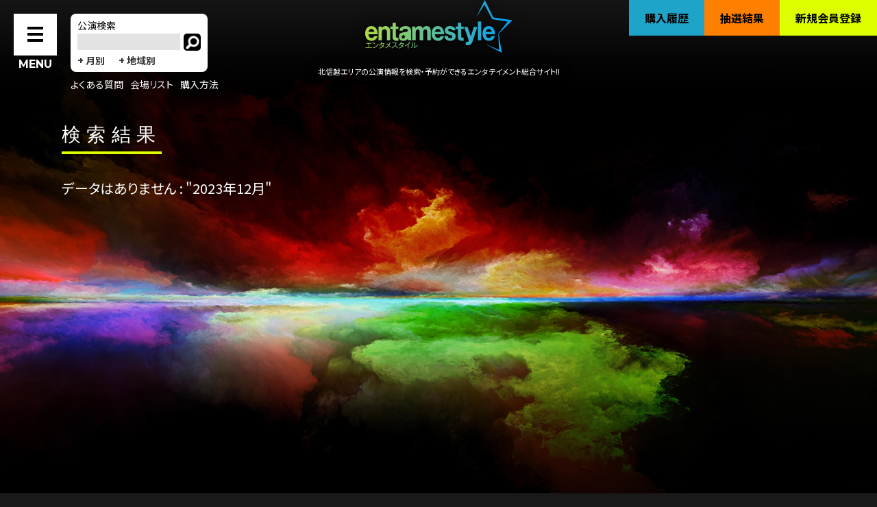

--- FILE ---
content_type: text/html; charset=UTF-8
request_url: https://www.entame-style.jp/result/?month=202312
body_size: 9302
content:
<!DOCTYPE html>
<html lang="ja">
  <head>
    <meta http-equiv="Content-Type" content="text/html" charset="utf-8">
    <meta content="IE=edge" http-equiv="X-UA-Compatible">
    <meta http-equiv="Content-Script-Type" content="text/javascript">
    <meta http-equiv="Content-Style-Type" content="text/css">
    <meta id="viewport" name="viewport" content="width=device-width, initial-scale=1, minimum-scale=1.0, maximum-scale=1.0, user-scalable=no">
    <meta name="author" content="エンタメスタイル -石川/富山/新潟/福井/長野/山梨エリアのチケット情報・販売-">
    <meta name="format-detection" content="telephone=no">
    <meta name="keywords" content="エンタメスタイル,entamestyle,チケット,コンサート,ライブ,公演情報,北陸,石川,富山,新潟,福井,長野,山梨">
    <meta name="description" content="エンタメスタイルは北信越エリアのコンサートやスポーツなど、エンターテイメントのチケットを携帯電話やパソコンから簡単に購入できる。北信越エリアの情報を発信、そして受け取ることができるWebマガジンサイトです。">
    <meta property="og:title" content="エンタメスタイル -石川/富山/新潟/福井/長野/山梨エリアのチケット情報・販売">
    <meta property="og:type" content="article">
    <meta property="og:url" content="https://www.entame-style.jp/">
    <meta property="og:image" content="OGP.png">
    <meta property="og:locale" content="ja_JP">
    <meta property="og:site_name" content="エンタメスタイル -石川/富山/新潟/福井/長野/山梨エリアのチケット情報・販売-">
    <meta property="og:description" content="エンタメスタイルは北信越エリアのコンサートやスポーツなど、エンターテイメントのチケットを携帯電話やパソコンから簡単に購入できる。北信越エリアの情報を発信、そして受け取ることができるWebマガジンサイトです。">
    <meta name="twitter:card" content="summary_large_image">
    <meta name="twitter:site" content="">
    <meta name="twitter:player" content="">
    <script src="js/fitie.js"></script>
    <title>エンタメスタイル -石川/富山/新潟/福井/長野/山梨エリアのチケット情報・販売-</title>
    <link rel="stylesheet" href="/_share/css/base.css?v=1566662388671">
    <link href="https://fonts.googleapis.com/css?family=Montserrat:700|Noto+Sans+JP:400,700&amp;display=swap" rel="stylesheet">
    <script src="/_share/js/delighters.js?v=1566662388671"></script>
  </head>
  <body id="result">
  <header>
      <nav>
        <div id="leftMenu">
          <ul>
            <li>
              <div class="menuWrap">
                <div class="menuInbox">
                  <div class="menucontent"><span></span><span></span><span></span></div>
                  <p class="menutext">MENU</p>
                </div>
              </div>
            </li>
            <li>
                          <div class="menuSearchWrap">
                <div class="menuSearch-box"><p>公演検索</p>
                  <div class="input-box"><form action="/result/" method="get" id="searchform" name="searchform"><input type="text" name="word" value=""><a class="search-btn" href="javascript:;" onClick="searchform.submit();"></a></form></div>
                  <span class="month"><a href="javascript:;" class="month-open">+ 月別</a></span><span class="area"><a href="javascript:;" class="area-open">+ 地域別</a></span>
                  <div class="area-box"><div class="area-box-inner"><a href="/result/?area=ishikawa">石川</a><a href="/result/?area=toyama">富山</a><a href="/result/?area=fukui">福井</a><a href="/result/?area=nigata">新潟</a><a href="/result/?area=nagano">長野</a><a href="/result/?area=yamanashi">山梨</a><a href="/result/?area=other">その他</a></div></div>
                  <div class="month-box"><div class="month-box-inner">
                    <a href="/result/?month=202606">2026年06月</a><a href="/result/?month=202605">2026年05月</a><a href="/result/?month=202604">2026年04月</a><a href="/result/?month=202603">2026年03月</a><a href="/result/?month=202602">2026年02月</a><a href="/result/?month=202601">2026年01月</a>                  </div></div>
                </div>


              </div>
              <div class="menuEtc">
                <ul>
                  <li>
                    <p> <a href="/faq/">よくある質問</a></p>
                  </li>
                  <li>
                    <p> <a href="/hall/">会場リスト</a></p>
                  </li>
                  <li>
                    <p> <a href="/howto/">購入方法</a></p>
                    </li>
                </ul>
              </div>
            </li>
          </ul>
        </div>
        <div id="centerMenu"><a href="/">
            <figure><img src="/_share/images/h1_logo.svg" alt="エンタメスタイル"></figure></a>
          <p>北信越エリアの公演情報を検索・予約ができるエンタテイメント総合サイト!!</p>
        </div>
        <div id="rightMenu">
          <ul>

            <li>
              <p class="history"><a href="https://entamestyle.tstar.jp/orderreview" target="_blank">購入履歴</a></p>
            </li>
            <li>
              <p class="result"><a href="https://entamestyle.tstar.jp/lots/review" target="_blank">抽選結果</a></p>
            </li>

            <li>
              <p class="new"><a href="https://dx.zebral.jp/member/#/9999/pre-register" target="_blank">新規会員登録</a></p>
            </li>
          </ul>
        </div>
      </nav>
    </header>
    <div id="menu">
      <div class="menu_bg">
        <div class="menu_wrap">
          <div class="menuBox">
            <div class="menuInbox">
              <div class="logo">
                <figure><img src="/_share/images/h1_logo.svg" alt="エンタメスタイル"></figure>
              </div>
              <nav>
                <ul>
                  <li>
                  <p class="mark"><span>公演検索</span></p>
                  <div class="input-box"><form action="/result/" method="post" id="searchform02" name="searchform02"><input type="text" name="word" value=""><a class="search-btn" href="javascript:;" onClick="searchform02.submit();"></a></form></div>
                  </li>
                  <li>
                  <p class="mark"><span>月別</span></p>
                    <div class="submenu"><a href="/result/?month=202606">2026年06月</a><a href="/result/?month=202605">2026年05月</a><a href="/result/?month=202604">2026年04月</a><a href="/result/?month=202603">2026年03月</a><a href="/result/?month=202602">2026年02月</a><a href="/result/?month=202601">2026年01月</a></div>
                  </li>
                  <li>
                  <p class="mark"><span>地域別</span></p>
                    <div class="submenu"><a href="/result/?area=ishikawa">石川</a><a href="/result/?area=toyama">富山</a><a href="/result/?area=fukui">福井</a><a href="/result/?area=nigata">新潟</a><a href="/result/?area=nagano">長野</a><a href="/result/?area=yamanashi">山梨</a><a href="/result/?area=other">その他</a></div>
                  </li>
                  <li>
                    <p class="mark"><a href="/faq/">よくある質問</a></p>
                  </li>
                  <li>
                  <p class="mark"><a href="/hall/">会場リスト</a></p>
                  </li>
                  <li>
                  <p class="mark"><a href="https://dx.zebral.jp/member/#/9999/pre-register" target="_blank">新規会員登録</a></p>
                  </li>
                  <li>
                  <p class="mark"><a href="https://entamestyle.tstar.jp/orderreview" target="_blank">購入履歴</a></p>
                  </li>
                  <li>
                  <p class="mark"><a href="https://entamestyle.tstar.jp/lots/review" target="_blank">抽選結果</a></p>
                  </li>
                </ul>
              </nav>
            </div>
          </div>
        </div>
      </div>
    </div>    <main>
      <section id="resultWrap">
        <div class="wrap">
            <h2 data-delighter="" class="delighter started ended"><strong>検索結果</strong></h2>
                        <div class="result-navibox">
            <p>データはありません : "2023年12月"</p>
            </div>


                              </div>

  
 
      </section>


    </main>
    <footer class="on">
      <p>Copyright &copy; entamestyle. All Rights Reserved. </p>
</footer>
<script src="/_share/js/jquery-3.3.1.min.js"></script>
<script src="/_share/js/matchheight.js"></script>
<script src="/_share/js/common.js?v=1566662388671"></script>
<!-- Global site tag (gtag.js) - Google Analytics -->
<script async src="https://www.googletagmanager.com/gtag/js?id=UA-88082121-11"></script>
<script>
  window.dataLayer = window.dataLayer || [];
  function gtag(){dataLayer.push(arguments);}
  gtag('js', new Date());

  gtag('config', 'UA-88082121-11');
</script>

  </body>
</html>


--- FILE ---
content_type: text/html; charset=UTF-8
request_url: https://www.entame-style.jp/result/js/fitie.js
body_size: 20424
content:
<!DOCTYPE html>
<html lang="ja">
  <head>
    <meta http-equiv="Content-Type" content="text/html" charset="utf-8">
    <meta content="IE=edge" http-equiv="X-UA-Compatible">
    <meta http-equiv="Content-Script-Type" content="text/javascript">
    <meta http-equiv="Content-Style-Type" content="text/css">
    <meta id="viewport" name="viewport" content="width=device-width, initial-scale=1, minimum-scale=1.0, maximum-scale=1.0, user-scalable=no">
    <meta name="author" content="エンタメスタイル -石川/富山/新潟/福井/長野/山梨エリアのチケット情報・販売-">
    <meta name="format-detection" content="telephone=no">
    <meta name="keywords" content="エンタメスタイル,entamestyle,チケット,コンサート,ライブ,公演情報,北陸,石川,富山,新潟,福井,長野,山梨">
    <meta name="description" content="エンタメスタイルは北信越エリアのコンサートやスポーツなど、エンターテイメントのチケットを携帯電話やパソコンから簡単に購入できる。北信越エリアの情報を発信、そして受け取ることができるWebマガジンサイトです。">
    <meta property="og:title" content="エンタメスタイル -石川/富山/新潟/福井/長野/山梨エリアのチケット情報・販売">
    <meta property="og:type" content="article">
    <meta property="og:url" content="https://www.entame-style.jp/">
    <meta property="og:image" content="OGP.png">
    <meta property="og:locale" content="ja_JP">
    <meta property="og:site_name" content="エンタメスタイル -石川/富山/新潟/福井/長野/山梨エリアのチケット情報・販売-">
    <meta property="og:description" content="エンタメスタイルは北信越エリアのコンサートやスポーツなど、エンターテイメントのチケットを携帯電話やパソコンから簡単に購入できる。北信越エリアの情報を発信、そして受け取ることができるWebマガジンサイトです。">
    <meta name="twitter:card" content="summary_large_image">
    <meta name="twitter:site" content="">
    <meta name="twitter:player" content="">
    <script src="_share/js/fitie.js"></script>
    <title>エンタメスタイル -石川/富山/新潟/福井/長野/山梨エリアのチケット情報・販売-</title>
    <link rel="stylesheet" href="_share/css/base.css?v=1566662388494">
    <link href="https://fonts.googleapis.com/css?family=Montserrat:700|Noto+Sans+JP:400,700&amp;display=swap" rel="stylesheet">
    <script src="_share/js/delighters.js?v=1566662388494"></script>
  </head>
  <body id="index">
<div id="fb-root"></div>
<script async defer crossorigin="anonymous" src="https://connect.facebook.net/ja_JP/sdk.js#xfbml=1&version=v4.0"></script>
  <header>
      <nav>
        <div id="leftMenu">
          <ul>
            <li>
              <div class="menuWrap">
                <div class="menuInbox">
                  <div class="menucontent"><span></span><span></span><span></span></div>
                  <p class="menutext">MENU</p>
                </div>
              </div>
            </li>
            <li>
                          <div class="menuSearchWrap">
                <div class="menuSearch-box"><p>公演検索</p>
                  <div class="input-box"><form action="/result/" method="get" id="searchform" name="searchform"><input type="text" name="word" value=""><a class="search-btn" href="javascript:;" onClick="searchform.submit();"></a></form></div>
                  <span class="month"><a href="javascript:;" class="month-open">+ 月別</a></span><span class="area"><a href="javascript:;" class="area-open">+ 地域別</a></span>
                  <div class="area-box"><div class="area-box-inner"><a href="/result/?area=ishikawa">石川</a><a href="/result/?area=toyama">富山</a><a href="/result/?area=fukui">福井</a><a href="/result/?area=nigata">新潟</a><a href="/result/?area=nagano">長野</a><a href="/result/?area=yamanashi">山梨</a><a href="/result/?area=other">その他</a></div></div>
                  <div class="month-box"><div class="month-box-inner">
                    <a href="/result/?month=202606">2026年06月</a><a href="/result/?month=202605">2026年05月</a><a href="/result/?month=202604">2026年04月</a><a href="/result/?month=202603">2026年03月</a><a href="/result/?month=202602">2026年02月</a><a href="/result/?month=202601">2026年01月</a>                  </div></div>
                </div>


              </div>
              <div class="menuEtc">
                <ul>
                  <li>
                    <p> <a href="/faq/">よくある質問</a></p>
                  </li>
                  <li>
                    <p> <a href="/hall/">会場リスト</a></p>
                  </li>
                  <li>
                    <p> <a href="/howto/">購入方法</a></p>
                    </li>
                </ul>
              </div>
            </li>
          </ul>
        </div>
        <div id="centerMenu"><a href="/">
            <figure><img src="/_share/images/h1_logo.svg" alt="エンタメスタイル"></figure></a>
          <p>北信越エリアの公演情報を検索・予約ができるエンタテイメント総合サイト!!</p>
        </div>
        <div id="rightMenu">
          <ul>

            <li>
              <p class="history"><a href="https://entamestyle.tstar.jp/orderreview" target="_blank">購入履歴</a></p>
            </li>
            <li>
              <p class="result"><a href="https://entamestyle.tstar.jp/lots/review" target="_blank">抽選結果</a></p>
            </li>

            <li>
              <p class="new"><a href="https://dx.zebral.jp/member/#/9999/pre-register" target="_blank">新規会員登録</a></p>
            </li>
          </ul>
        </div>
      </nav>
    </header>
    <div id="menu">
      <div class="menu_bg">
        <div class="menu_wrap">
          <div class="menuBox">
            <div class="menuInbox">
              <div class="logo">
                <figure><img src="/_share/images/h1_logo.svg" alt="エンタメスタイル"></figure>
              </div>
              <nav>
                <ul>
                  <li>
                  <p class="mark"><span>公演検索</span></p>
                  <div class="input-box"><form action="/result/" method="post" id="searchform02" name="searchform02"><input type="text" name="word" value=""><a class="search-btn" href="javascript:;" onClick="searchform02.submit();"></a></form></div>
                  </li>
                  <li>
                  <p class="mark"><span>月別</span></p>
                    <div class="submenu"><a href="/result/?month=202606">2026年06月</a><a href="/result/?month=202605">2026年05月</a><a href="/result/?month=202604">2026年04月</a><a href="/result/?month=202603">2026年03月</a><a href="/result/?month=202602">2026年02月</a><a href="/result/?month=202601">2026年01月</a></div>
                  </li>
                  <li>
                  <p class="mark"><span>地域別</span></p>
                    <div class="submenu"><a href="/result/?area=ishikawa">石川</a><a href="/result/?area=toyama">富山</a><a href="/result/?area=fukui">福井</a><a href="/result/?area=nigata">新潟</a><a href="/result/?area=nagano">長野</a><a href="/result/?area=yamanashi">山梨</a><a href="/result/?area=other">その他</a></div>
                  </li>
                  <li>
                    <p class="mark"><a href="/faq/">よくある質問</a></p>
                  </li>
                  <li>
                  <p class="mark"><a href="/hall/">会場リスト</a></p>
                  </li>
                  <li>
                  <p class="mark"><a href="https://dx.zebral.jp/member/#/9999/pre-register" target="_blank">新規会員登録</a></p>
                  </li>
                  <li>
                  <p class="mark"><a href="https://entamestyle.tstar.jp/orderreview" target="_blank">購入履歴</a></p>
                  </li>
                  <li>
                  <p class="mark"><a href="https://entamestyle.tstar.jp/lots/review" target="_blank">抽選結果</a></p>
                  </li>
                </ul>
              </nav>
            </div>
          </div>
        </div>
      </div>
    </div>    <main>
      <section id="indexH1">
        <div class="wrap indexWrap">
          <h1><span>北信越エリアの公演情報を<br>検索・予約ができる<br>エンタテイメント総合サイト!!</span>
            <figure><img src="_share/images/h1_logo.svg" alt="エンタメスタイル"></figure>
          </h1>
          <div class="rightContent">
            <!--div class="exNews"></div-->
            <div class="snsTw"><a class="twitter-timeline" href="https://twitter.com/entamestyle?ref_src=twsrc%5Etfw">Tweets by entamestyle</a>
              <script async="" src="https://platform.twitter.com/widgets.js" charset="utf-8"></script>
            </div>
            <div class="snsFb">
<div class="fb-page" data-href="https://www.facebook.com/entamestyle" data-tabs="timeline" data-width="500" data-height="500" data-small-header="true" data-adapt-container-width="true" data-hide-cover="false" data-show-facepile="true"><blockquote cite="https://www.facebook.com/entamestyle" class="fb-xfbml-parse-ignore"><a href="https://www.facebook.com/entamestyle">エンタメスタイル</a></blockquote></div>
            </div>
            <div class="NoticeWrap">
              <h2 data-delighter><strong>Notice</strong><span>お知らせ</span></h2>
              <div class="NoticeContent cl">
                <ul>
                                  <li data-delighter><a href="/notice/#link5943">
                      <p class="day">2025.12.16</p>
                      <p class="news">年末年始休業のお知らせ<br />お客様各位 &nbsp; いつもエンタメスタイルをご愛顧頂き...</p></a></li>
                                  <li data-delighter><a href="/notice/#link5672">
                      <p class="day">2025.08.01</p>
                      <p class="news">夏季休業のお知らせ<br />お客様各位 &nbsp; いつもエンタメスタイルをご愛顧頂き...</p></a></li>
                                  <li data-delighter><a href="/notice/#link5094">
                      <p class="day">2024.12.20</p>
                      <p class="news">年末年始休業のお知らせ<br />お客様各位 &nbsp; いつもエンタメスタイルをご愛顧頂き...</p></a></li>
                                  <li data-delighter><a href="/notice/#link5016">
                      <p class="day">2024.11.25</p>
                      <p class="news">【会員ログインページ】<br />エンタメスタイル会員の皆様へ &nbsp; いつもエンタメス...</p></a></li>
                                </ul>
                <div class="more"><a href="/notice/#link5016"><span>MORE</span></a></div>
              </div>
            </div>
          </div>
        </div>
      </section>
      <div class="lineHeight">
        <section id="indexNews">
          <div class="wrap indexWrap">
            <h2 data-delighter><strong>News</strong><span>最新情報</span></h2>
          </div>
          <div class="indexNewsContent">
            <ul>
                            <li data-delighter>
                <div class="wrap indexWrap"><a href="/news/6004">
                    <ul class="indexNewsContentList new">
                      <li class="days">
                        <p>2026.01.20</p>
                      </li>
<li class="icon">
<p></p>
</li>
                      <li class="contents">
                        <p>【お知らせ】高中正義、ラジオ出演情報</p>
                      </li>
                    </ul></a></div>
              </li>
                           <li data-delighter>
                <div class="wrap indexWrap"><a href="/news/6001">
                    <ul class="indexNewsContentList new">
                      <li class="days">
                        <p>2026.01.16</p>
                      </li>
<li class="icon">
<p></p>
</li>
                      <li class="contents">
                        <p>【先行予約】高嶋ちさ子福井公演、先行予約開始のお知らせ</p>
                      </li>
                    </ul></a></div>
              </li>
                           <li data-delighter>
                <div class="wrap indexWrap"><a href="/news/6000">
                    <ul class="indexNewsContentList new">
                      <li class="days">
                        <p>2026.01.16</p>
                      </li>
<li class="icon">
<p></p>
</li>
                      <li class="contents">
                        <p>【先行予約】林部智史 新潟公演、先行予約開始のお知らせ</p>
                      </li>
                    </ul></a></div>
              </li>
                           <li data-delighter>
                <div class="wrap indexWrap"><a href="/news/5997">
                    <ul class="indexNewsContentList new">
                      <li class="days">
                        <p>2026.01.16</p>
                      </li>
<li class="icon">
<p></p>
</li>
                      <li class="contents">
                        <p>【先行予約】 YAMATO String Quartet 富山・新潟公演、先行予約開始のお知らせ</p>
                      </li>
                    </ul></a></div>
              </li>
                           <li data-delighter>
                <div class="wrap indexWrap"><a href="/news/5959">
                    <ul class="indexNewsContentList">
                      <li class="days">
                        <p>2026.01.09</p>
                      </li>
<li class="icon">
<p></p>
</li>
                      <li class="contents">
                        <p>【先行予約】 工藤静香 石川公演、先行予約開始のお知らせ</p>
                      </li>
                    </ul></a></div>
              </li>
                           <li data-delighter>
                <div class="wrap indexWrap"><a href="/news/5925">
                    <ul class="indexNewsContentList">
                      <li class="days">
                        <p>2025.12.10</p>
                      </li>
<li class="icon">
<p></p>
</li>
                      <li class="contents">
                        <p>【先行予約】 永井龍雲 石川・新潟公演、先行予約開始のお知らせ</p>
                      </li>
                    </ul></a></div>
              </li>
                         </ul>
            <div class="wrap indexWrap cl">
              <div class="more"><a href="/news/"><span>MORE</span></a></div>
            </div>
          </div>
        </section>
        <section id="indexEvent">
          <div class="wrap indexWrap">
            <h2 data-delighter><strong>Event schedule</strong><span>イベントスケジュール</span></h2>
          </div>
          <div class="indexEventContent">
            <div class="wrap indexWrap">
              <ul class="cl">
                
                <li data-delighter><a href="/artist/5787/">
                    <div class="indexEventContentimg">
                        <figure><img src="https://www.entame-style.jp/wp/wp-content/uploads/高中2025HP用.jpg" alt="高中正義［2/7長野］"></figure>
                    </div><span>高中正義</span></a></li>
                    
              
                <li data-delighter><a href="/artist/5891/">
                    <div class="indexEventContentimg">
                        <figure><img src="https://www.entame-style.jp/wp/wp-content/uploads/小松福井合体HP用.jpg" alt="小松亮太＆福井浩気［2/11石川］"></figure>
                    </div><span>小松 亮太&#038;福井浩気</span></a></li>
                    
              
                <li data-delighter><a href="/artist/5852/">
                    <div class="indexEventContentimg">
                        <figure><img src="https://www.entame-style.jp/wp/wp-content/uploads/牛田2024_2HP用.jpg" alt="牛田智大［3/2石川］"></figure>
                    </div><span>牛田智大</span></a></li>
                    
              
                <li data-delighter><a href="/artist/5806/">
                    <div class="indexEventContentimg">
                        <figure><img src="https://www.entame-style.jp/wp/wp-content/uploads/スタレビ2025HP用.jpg" alt="スターダスト☆レビュー［3/14長野(飯田）］"></figure>
                    </div><span>スターダスト☆レビュー（飯田・塩尻）</span></a></li>
                    
              
                <li data-delighter><a href="/artist/5955/">
                    <div class="indexEventContentimg">
                        <figure><img src="https://www.entame-style.jp/wp/wp-content/uploads/工藤静香HP用.jpg" alt="工藤静香［3/28石川］"></figure>
                    </div><span>工藤静香</span></a></li>
                    
              
                <li data-delighter><a href="/artist/5974/">
                    <div class="indexEventContentimg">
                        <figure><img src="https://www.entame-style.jp/wp/wp-content/uploads/林部智史HP用.jpg" alt="林部智史［4/7新潟］"></figure>
                    </div><span>林部智史</span></a></li>
                    
              
                <li data-delighter><a href="/artist/3052/">
                    <div class="indexEventContentimg">
                        <figure><img src="https://www.entame-style.jp/wp/wp-content/uploads/スタレビ2025HP用.jpg" alt="スターダスト☆レビュー［4/11福井］"></figure>
                    </div><span>スターダスト☆レビュー（敦賀・魚津）</span></a></li>
                    
              
                <li data-delighter><a href="/artist/5921/">
                    <div class="indexEventContentimg">
                        <figure><img src="https://www.entame-style.jp/wp/wp-content/uploads/永井龍雲2026HP用.jpg" alt="永井龍雲［4/18石川］"></figure>
                    </div><span>永井龍雲</span></a></li>
                    
              
                <li data-delighter><a href="/artist/5972/">
                    <div class="indexEventContentimg">
                        <figure><img src="https://www.entame-style.jp/wp/wp-content/uploads/高嶋ちさ子2026春HP用.jpg" alt="高嶋ちさ子［5/9福井］"></figure>
                    </div><span>高嶋ちさ子</span></a></li>
                    
              
                <li data-delighter><a href="/artist/3092/">
                    <div class="indexEventContentimg">
                        <figure><img src="https://www.entame-style.jp/wp/wp-content/uploads/桃月庵白酒24HP用.jpg" alt="桃月庵白酒［5/23富山］"></figure>
                    </div><span>桃月庵白酒</span></a></li>
                    
              
                <li data-delighter><a href="/artist/5976/">
                    <div class="indexEventContentimg">
                        <figure><img src="https://www.entame-style.jp/wp/wp-content/uploads/YSQ2025HP.jpg" alt="YAMATO String Quartet［5/23富山］"></figure>
                    </div><span>YAMATO String Quartet</span></a></li>
                    
                            </ul>
            </div>
          </div>
        </section>
      </div>
    </main>

    <footer class="on">
      <p>Copyright &copy; entamestyle. All Rights Reserved. </p>
</footer>
<script src="/_share/js/jquery-3.3.1.min.js"></script>
<script src="/_share/js/matchheight.js"></script>
<script src="/_share/js/common.js?v=1566662388671"></script>
<!-- Global site tag (gtag.js) - Google Analytics -->
<script async src="https://www.googletagmanager.com/gtag/js?id=UA-88082121-11"></script>
<script>
  window.dataLayer = window.dataLayer || [];
  function gtag(){dataLayer.push(arguments);}
  gtag('js', new Date());

  gtag('config', 'UA-88082121-11');
</script>

    <script src="/_share/js/top.js"></script>
    <script src="/_share/js/info.js"></script>
  </body>
</html>


--- FILE ---
content_type: text/css
request_url: https://www.entame-style.jp/_share/css/base.css?v=1566662388671
body_size: 67661
content:
@charset "utf-8";a,abbr,acronym,address,applet,article,aside,audio,b,big,blockquote,body,canvas,caption,center,cite,code,dd,del,details,dfn,div,dl,dt,em,embed,fieldset,figcaption,figure,footer,form,h1,h2,h3,h4,h5,h6,header,hgroup,html,i,iframe,img,ins,kbd,label,legend,li,mark,menu,nav,object,ol,output,p,pre,q,ruby,s,samp,section,small,span,strike,strong,sub,summary,sup,table,tbody,td,tfoot,th,thead,time,tr,tt,u,ul,var,video{margin:0;padding:0;border:0;font-size:100%;font:inherit;vertical-align:baseline}article,aside,details,figcaption,figure,footer,header,hgroup,menu,nav,section{display:block}body{line-height:1}ol,ul{list-style:none}blockquote,q{quotes:none}blockquote:after,blockquote:before,q:after,q:before{content:'';content:none}table{border-collapse:collapse;border-spacing:0}.clearfix:after{content:".";display:block;clear:both;height:0;visibility:hidden}.clearfix{min-height:1px;height:1px}input[type=button],input[type=submit]{border-radius:0;-webkit-box-sizing:content-box;-webkit-appearance:button;-moz-appearance:button;appearance:button;border:none;-webkit-box-sizing:border-box;box-sizing:border-box;cursor:pointer}input[type=button]::-webkit-search-decoration,input[type=submit]::-webkit-search-decoration{display:none}input[type=button]::focus,input[type=submit]::focus{outline-offset:-2px}input,textarea{box-sizing:border-box;-moz-box-sizing:border-box;-webkit-box-sizing:border-box;-webkit-appearance:none;max-width:100%}.cl:after{width:1px;height:0px;content:"";line-height:0;display:block;clear:both}.tel{cursor:default;pointer-events:none}@media screen and (max-width:767px){.tel{pointer-events:auto}}@charset "UTF-8";*{-webkit-box-sizing:border-box;box-sizing:border-box}html{font-family:'Noto Sans JP', "Yu Gothic Medium", "游ゴシック Medium", YuGothic, "游ゴシック体", "メイリオ", Meiryo, Osaka, "ＭＳ Ｐゴシック", "MS P Gothic", "ヒラギノ角ゴ Pro W3", "Hiragino Kaku Gothic Pro", sans-serif;-webkit-font-feature-settings:"palt";font-feature-settings:"palt";font-size:20px;-webkit-text-size-adjust:100%;-webkit-box-sizing:border-box;box-sizing:border-box;background:#191919}@media screen and (max-width:767px){html{font-size:15px}}a:focus{outline:none}a:active{color:#7f7f7f}a:hover{-moz-opacity:0.7;-khtml-opacity:0.7;opacity:0.7}a:visited{color:#eee}.u_line{text-decoration:underline}header{width:100%;position:fixed;z-index:1500}@media screen and (max-width:767px){header{width:100%}}header nav #leftMenu>ul>li{float:left}header nav .menuWrap{padding:20px}@media screen and (max-width:767px){header nav .menuWrap{padding:10px}}header nav .menuWrap .menuInbox .menucontent{background:#fff;width:63px;height:61px;position:relative}@media screen and (max-width:767px){header nav .menuWrap .menuInbox .menucontent{background:#fff;width:43px;height:41px;position:relative}}header nav .menuWrap .menuInbox .menucontent span{display:block;position:absolute;left:20px;width:100%;background:#000;height:4px;width:23px}@media screen and (max-width:767px){header nav .menuWrap .menuInbox .menucontent span{left:10px;height:3px}}header nav .menuWrap .menuInbox .menucontent span:first-of-type{top:19px;-webkit-transition:0.3s;-o-transition:0.3s;transition:0.3s}@media screen and (max-width:767px){header nav .menuWrap .menuInbox .menucontent span:first-of-type{top:11px}}header nav .menuWrap .menuInbox .menucontent span:nth-of-type(2){top:28px;-webkit-transition:0.3s;-o-transition:0.3s;transition:0.3s}@media screen and (max-width:767px){header nav .menuWrap .menuInbox .menucontent span:nth-of-type(2){top:19px}}header nav .menuWrap .menuInbox .menucontent span:nth-of-type(3){top:37px;-webkit-transition:0.3s;-o-transition:0.3s;transition:0.3s}@media screen and (max-width:767px){header nav .menuWrap .menuInbox .menucontent span:nth-of-type(3){top:27px}}header nav .menuWrap .menuInbox .menutext{font-size:0.8rem!important;font-family:'Montserrat', sans-serif;color:#fff;text-align:center;padding:5px 0}header nav .menuWrap.on .menucontent span:first-of-type{top:28px;-webkit-transform:rotate(-315deg);-ms-transform:rotate(-315deg);transform:rotate(-315deg);-webkit-transition:0.3s;-o-transition:0.3s;transition:0.3s}@media screen and (max-width:767px){header nav .menuWrap.on .menucontent span:first-of-type{top:19px}}header nav .menuWrap.on .menucontent span:nth-of-type(2){top:28px;-webkit-transform:translateX(-100%);-ms-transform:translateX(-100%);transform:translateX(-100%);-moz-opacity:0;-khtml-opacity:0;opacity:0;-webkit-transition:0.3s;-o-transition:0.3s;transition:0.3s}@media screen and (max-width:767px){header nav .menuWrap.on .menucontent span:nth-of-type(2){top:19px}}header nav .menuWrap.on .menucontent span:nth-of-type(3){top:28px;-webkit-transform:rotate(315deg);-ms-transform:rotate(315deg);transform:rotate(315deg);-webkit-transition:0.3s;-o-transition:0.3s;transition:0.3s}@media screen and (max-width:767px){header nav .menuWrap.on .menucontent span:nth-of-type(3){top:19px}}header nav .menuSearchWrap .menuSearch-box{display:inline-block;margin-top:20px;padding:10px;background-color:#fff;font-size:14px;border-radius:8px;position:relative}header nav .menuSearchWrap .menuSearch-box p{margin-bottom:5px}header nav .menuSearchWrap .menuSearch-box input{width:150px;background-color:#e3e3e3;margin-bottom:8px;border:0;font-size:16px;padding:3px}header nav .menuSearchWrap .menuSearch-box .search-btn{vertical-align:top;background-color:#000;display:inline-block;margin-left:5px;width:25px;height:25px;border-radius:5px;background-size:80%;background-position:center center;background-repeat:no-repeat;background-image:url("../images/menuSearchWrap_b.png")}header nav .menuSearchWrap .menuSearch-box .month{margin-right:20px;display:inline-block}header nav .menuSearchWrap .menuSearch-box a{text-decoration:none;color:#333;font-weight:bold}header nav .menuSearchWrap .menuSearch-box .area-box,header nav .menuSearchWrap .menuSearch-box .month-box{display:none}header nav .menuSearchWrap .menuSearch-box .area-box-inner{-webkit-box-shadow:2px 2px 4px #000;box-shadow:2px 2px 4px #000;width:300px;position:absolute;display:-webkit-box;display:-ms-flexbox;display:flex;background-color:#fff;padding:15px 20px 5px 20px;left:75px;top:80px;-ms-flex-wrap:wrap;flex-wrap:wrap}header nav .menuSearchWrap .menuSearch-box .month-box-inner{-webkit-box-shadow:2px 2px 4px #000;box-shadow:2px 2px 4px #000;width:500px;position:absolute;display:-webkit-box;display:-ms-flexbox;display:flex;background-color:#fff;padding:15px 20px 5px 20px;left:15px;top:80px;-ms-flex-wrap:wrap;flex-wrap:wrap}header nav .menuSearchWrap .menuSearch-box .area-box a,header nav .menuSearchWrap .menuSearch-box .month-box a{background-image:url("../images/sankaku.svg");background-repeat:no-repeat;background-size:8px;background-position:center left;padding-left:15px;display:block;width:25%;margin-bottom:10px}@media screen and (max-width:767px){header nav .menuSearchWrap{display:none}}header nav .menuSearchWrap ul{overflow:hidden;line-height:1;display:-webkit-box;display:-ms-flexbox;display:flex;-webkit-box-align:center;-ms-flex-align:center;align-items:center;padding:0 10px 0 35px;border-radius:23px;-webkit-border-radius:23px;-moz-border-radius:23px;background:url("../images/menuSearchWrap_b.svg") left 10px center no-repeat #fff;background-size:20px 20px}header nav .menuSearchWrap ul li{float:left;line-height:1;padding:0 0px;border-left:1px solid #000}header nav .menuSearchWrap ul li:first-of-type{border-left:0px solid #fff}header nav .menuSearchWrap ul li p{line-height:1}header nav .menuSearchWrap ul li a{text-decoration:none;font-size:0.6rem!important;font-weight:700;display:block;position:relative;overflow:hidden;padding:15px 17px}@media (-ms-high-contrast:none){header nav .menuSearchWrap ul li a{padding:15px 17px 10px}}header nav .menuSearchWrap ul li a:before{position:absolute;width:100%;height:100%;top:0;left:0;content:'';-webkit-transform:translateY(-100%);-ms-transform:translateY(-100%);transform:translateY(-100%);-webkit-transition:0.3s;-o-transition:0.3s;transition:0.3s;background:#000}header nav .menuSearchWrap ul li a span{position:relative;z-index:2;color:#000}header nav .menuSearchWrap ul li a:hover{-moz-opacity:1;-khtml-opacity:1;opacity:1}header nav .menuSearchWrap ul li a:hover:before{-webkit-transform:translateY(0%);-ms-transform:translateY(0%);transform:translateY(0%);-webkit-transition:0.3s;-o-transition:0.3s;transition:0.3s;background:#000}header nav .menuSearchWrap ul li a:hover span{color:#fff}header nav .menuEtc{width:248px;margin-top:6px}@media screen and (max-width:767px){header nav .menuEtc{display:none}}header nav .menuEtc ul{overflow:hidden;display:-webkit-box;display:-ms-flexbox;display:flex;-webkit-box-align:center;-ms-flex-align:center;align-items:center;width:100%}header nav .menuEtc ul li{width:auto;padding-right:10px;text-align:center}header nav .menuEtc ul li a{text-decoration:none;color:#fff;font-size:0.7rem!important}header nav #centerMenu{width:415px;margin:0 auto}@media screen and (max-width:767px){header nav #centerMenu{width:50%;text-align:center}}header nav #centerMenu a{display:block;margin:0 auto;width:215px}@media screen and (max-width:767px){header nav #centerMenu a{width:100%}}header nav #centerMenu a figure{display:block}header nav #centerMenu a img{width:100%;-webkit-filter:drop-shadow(0px 0px 10px #000);filter:drop-shadow(0px 0px 10px #000)}@media screen and (max-width:767px){header nav #centerMenu a img{width:80%}}header nav #centerMenu p{font-size:0.55rem!important;text-align:center;color:#fff;display:block;margin:20px auto 0;width:415px;-webkit-filter:drop-shadow(0px 0px 10px #000);filter:drop-shadow(0px 0px 10px #000)}@media screen and (max-width:767px){header nav #centerMenu p{width:100%;margin:10px auto 0;font-size:0.65rem!important;line-height:1.4}}header nav #centerMenu p br{display:block}header nav #rightMenu{float:right;position:fixed;top:0;right:0}@media screen and (max-width:767px){header nav #rightMenu{display:none}}header nav #rightMenu ul{overflow:hidden}header nav #rightMenu ul li{float:left}header nav #rightMenu ul li p{font-size:0.8rem!important;font-weight:700}header nav #rightMenu ul li p a{padding:18px 23px;display:inline-block;text-decoration:none}@media (-ms-high-contrast:none){header nav #rightMenu ul li p a{padding:18px 23px 13px}}header nav #rightMenu ul li .new{background:#df0}header nav #rightMenu ul li .new a{color:#000}header nav #rightMenu ul li .history{background:#1ea4c9}header nav #rightMenu ul li .history a{color:#000}header nav #rightMenu ul li .result{background:#ff7f00}header nav #rightMenu ul li .result a{color:#000}header nav #rightMenu ul li .login{background:#df0}header nav #rightMenu ul li .login a{color:#000}#menu{position:fixed;width:100%;height:100%;z-index:1000;-webkit-transition:0.5s;-o-transition:0.5s;transition:0.5s;-webkit-transform:translateY(-200%);-ms-transform:translateY(-200%);transform:translateY(-200%)}#menu.on{display:block;-webkit-transition:0.5s;-o-transition:0.5s;transition:0.5s;-webkit-transform:translateY(0);-ms-transform:translateY(0);transform:translateY(0)}@media screen and (max-width:767px){#menu.on{display:fixed}}#menu .menu_bg{width:100%;height:100%;display:block;background:rgba(0,0,0,0.5);padding:150px}@media screen and (max-width:767px){#menu .menu_bg{padding:30px 6%}}#menu .menu_wrap{background:#000;width:100%;height:100%;padding:80px 100px}@media screen and (max-width:767px){#menu .menu_wrap{padding:30px 6%;overflow-y:scroll}}#menu .logo{width:300px;margin:0 auto}@media screen and (max-width:767px){#menu .logo{display:none}}#menu .logo img{width:100%}#menu nav{margin-top:50px}#menu ul{overflow:hidden;display:-webkit-box;display:-ms-flexbox;display:flex;-ms-flex-wrap:wrap;flex-wrap:wrap;color:#fff}#menu ul li{float:left;margin-top:40px;width:25%}@media screen and (max-width:767px){#menu ul li{margin-top:20px;width:100%}}#menu ul li .mark a,#menu ul li .mark span{display:block;color:#fff;background:url("../images/arrow.svg") right center no-repeat;font-size:0.9rem!important;padding-right:40px;margin-left:30px;text-decoration:none;min-width:200px}@media (-ms-high-contrast:none){#menu ul li .mark a,#menu ul li .mark span{background:url("../images/arrow.svg") right -50px center no-repeat;font-size:0.9rem!important;padding-right:60px}}@media screen and (max-width:767px){#menu ul li .mark a,#menu ul li .mark span{margin-left:0px}}#menu ul li .input-box{margin-top:10px;margin-left:30px}@media screen and (max-width:767px){#menu ul li .input-box{margin-left:0}}#menu ul li .input-box input{border-radius:0;width:150px;background-color:#e3e3e3;margin-bottom:8px;border:0;font-size:16px;padding:3px;vertical-align:top}@media screen and (max-width:767px){#menu ul li .input-box input{width:200px;height:26px}}#menu ul li .input-box .search-btn{vertical-align:top;background-color:#fff;display:inline-block;margin-left:5px;width:26px;height:26px;background-size:80%;background-position:center center;background-repeat:no-repeat;background-image:url("../images/menuSearchWrap_b02.png")}#menu ul li .submenu{display:-webkit-box;display:-ms-flexbox;display:flex;padding-top:15px;padding-left:30px;-ms-flex-wrap:wrap;flex-wrap:wrap}@media screen and (max-width:767px){#menu ul li .submenu{padding-left:0}}#menu ul li .submenu a{width:50%;display:block;color:#fff;text-decoration:none;font-size:14px;margin-bottom:8px}main{display:block;padding-top:102px;min-height:100vh}@media screen and (max-width:767px){main{padding-top:85px}}artcle,section{width:100%;margin:0 auto;min-width:1100px}@media screen and (max-width:767px){artcle,section{width:100%;min-width:100%}}footer{width:100%;margin:82px auto 0;padding-bottom:30px;z-index:3;position:relative}@media screen and (max-width:767px){footer{width:100%}}footer.on p{color:#fff;-webkit-transition:0.5s;-o-transition:0.5s;transition:0.5s;-webkit-transition-delay:1s;-o-transition-delay:1s;transition-delay:1s}footer p{color:rgba(255,255,255,0);font-size:0.6rem!important;text-align:center;-webkit-transition:0.5s;-o-transition:0.5s;transition:0.5s}@media screen and (max-width:767px){footer p{font-size:0.75rem!important}}.wrap{width:1100px;margin:0 auto}@media screen and (max-width:767px){.wrap{width:100%;padding:0 2%}}.wrap.indexWrap{padding-right:350px;position:relative}@media screen and (max-width:767px){.wrap.indexWrap{padding-right:0}}@media screen and (max-width:767px){h2{padding:0 4%}}h2.delighter{overflow:hidden;-webkit-transform:translateX(-100%);-ms-transform:translateX(-100%);transform:translateX(-100%)}h2.delighter strong{font-size:1.4rem!important;font-family:'Montserrat', sans-serif;color:#fff;letter-spacing:0.3em;display:inline-block;position:relative;padding-bottom:15px}h2.delighter strong:after{height:4px;width:100%;background:#df0;position:absolute;bottom:0;left:0;content:''}h2.delighter span{font-size:0.7rem!important;color:#fff;letter-spacing:0.3em;margin-left:15px}@media screen and (max-width:767px){h2.delighter span{font-size:0.9rem!important;display:block;padding-left:0;text-align:left;margin-top:10px;margin-left:0}}h2.delighter.started{-webkit-transform:translateX(-100%);-ms-transform:translateX(-100%);transform:translateX(-100%);-webkit-transition:0.5s;-o-transition:0.5s;transition:0.5s}h2.delighter.started strong:after{-webkit-transform:translateX(-100%);-ms-transform:translateX(-100%);transform:translateX(-100%);-webkit-transition:0.5s;-o-transition:0.5s;transition:0.5s;background:#fff}h2.delighter.started.ended{-webkit-transform:translateX(0);-ms-transform:translateX(0);transform:translateX(0);-webkit-transition:0.5s;-o-transition:0.5s;transition:0.5s}h2.delighter.started.ended strong:after{-webkit-transform:translateX(0);-ms-transform:translateX(0);transform:translateX(0);-webkit-transition:0.5s;-o-transition:0.5s;transition:0.5s;background:#df0}.more{margin-top:28px}@media screen and (max-width:767px){.more{padding:0 4%;text-align:center}}.more a{border:1px solid #fff;text-decoration:none;display:inline-block;overflow:hidden;position:relative;border-radius:24px;-webkit-border-radius:24px;-moz-border-radius:24px}.more a span{position:relative;z-index:2;color:#fff;font-size:0.7rem!important;font-family:'Montserrat', sans-serif;letter-spacing:0.3em;-webkit-transition:0.3s;-o-transition:0.3s;transition:0.3s;display:block;padding:12px 48px 12px 24px;background:url("../images/more_icon.svg") right 24px center no-repeat;background-size:20px}@media (-ms-high-contrast:none){.more a span{background:url("../images/more_icon.svg") right 24px center no-repeat;background-size:20px 20px}}.more a:before{width:100%;height:100%;background:#fff;content:'';display:block;position:absolute;top:0;left:0;-webkit-transform:translateX(-100%);-ms-transform:translateX(-100%);transform:translateX(-100%);-webkit-transition:0.3s;-o-transition:0.3s;transition:0.3s;z-index:1}.more a:hover{-moz-opacity:1;-khtml-opacity:1;opacity:1}.more a:hover:before{-webkit-transform:translateX(0);-ms-transform:translateX(0);transform:translateX(0);-webkit-transition:0.3s;-o-transition:0.3s;transition:0.3s}.more a:hover span{color:#000;-webkit-transition:0.3s;-o-transition:0.3s;transition:0.3s;background:url("../images/more_icon_b.svg") right 24px center no-repeat;background-size:20px}@media (-ms-high-contrast:none){.more a:hover span{background:url("../images/more_icon_b.svg") right 24px center no-repeat;background-size:20px 20px}}@media screen and (max-width:767px){.more a{font-size:1rem!important}}@media screen and (max-width:767px){.sMore{padding:0 4%;text-align:center}}.sMore a{text-decoration:none}.sMore p{border:1px solid #fff;text-decoration:none;display:inline-block;overflow:hidden;position:relative;border-radius:24px;-webkit-border-radius:24px;-moz-border-radius:24px}.sMore p span{position:relative;z-index:2;color:#fff;font-size:0.5rem!important;font-family:'Montserrat', sans-serif;letter-spacing:0.3em;-webkit-transition:0.3s;-o-transition:0.3s;transition:0.3s;display:block;padding:12px 48px 12px 24px;background:url("../images/more_icon.svg") right 24px center no-repeat;background-size:20px}@media (-ms-high-contrast:none){.sMore p span{background:url("../images/more_icon.svg") right 24px center no-repeat;background-size:20px 20px}}.sMore p:before{width:100%;height:100%;background:#fff;content:'';display:block;position:absolute;top:0;left:0;-webkit-transform:translateX(-100%);-ms-transform:translateX(-100%);transform:translateX(-100%);-webkit-transition:0.3s;-o-transition:0.3s;transition:0.3s;z-index:1}.sMore p:hover{-moz-opacity:1;-khtml-opacity:1;opacity:1}.sMore p:hover:before{-webkit-transform:translateX(0);-ms-transform:translateX(0);transform:translateX(0);-webkit-transition:0.3s;-o-transition:0.3s;transition:0.3s}.sMore p:hover span{color:#000;-webkit-transition:0.3s;-o-transition:0.3s;transition:0.3s;background:url("../images/more_icon_b.svg") right 24px center no-repeat;background-size:20px}@media (-ms-high-contrast:none){.sMore p:hover span{background:url("../images/more_icon_b.svg") right 24px center no-repeat;background-size:20px 20px}}@media screen and (max-width:767px){.sMore p{font-size:1rem!important}}@media screen and (max-width:767px){.sMoreB{padding:0 4%;text-align:center}}.sMoreB a{text-decoration:none}.sMoreB p{border:1px solid #fff;text-decoration:none;display:inline-block;overflow:hidden;position:relative;border-radius:24px;-webkit-border-radius:24px;-moz-border-radius:24px}.sMoreB p span{position:relative;z-index:2;color:#fff;font-size:0.5rem!important;font-family:'Montserrat', sans-serif;letter-spacing:0.3em;-webkit-transition:0.3s;-o-transition:0.3s;transition:0.3s;display:block;padding:12px 48px 12px 24px;background:url("../images/more_blank.svg") right 24px center no-repeat;background-size:20px}.sMoreB p:before{width:100%;height:100%;background:#fff;content:'';display:block;position:absolute;top:0;left:0;-webkit-transform:translateX(-100%);-ms-transform:translateX(-100%);transform:translateX(-100%);-webkit-transition:0.3s;-o-transition:0.3s;transition:0.3s;z-index:1}.sMoreB p:hover{-moz-opacity:1;-khtml-opacity:1;opacity:1}.sMoreB p:hover:before{-webkit-transform:translateX(0);-ms-transform:translateX(0);transform:translateX(0);-webkit-transition:0.3s;-o-transition:0.3s;transition:0.3s}.sMoreB p:hover span{color:#000;-webkit-transition:0.3s;-o-transition:0.3s;transition:0.3s;background:url("../images/more_blank.svg") right 24px center no-repeat;background-size:20px}@media screen and (max-width:767px){.sMoreB p{font-size:1rem!important}}.site{margin-top:20px}@media screen and (max-width:767px){.site{padding:0 4%;text-align:center}}.site a{text-decoration:none}.site a:hover{-moz-opacity:1;-khtml-opacity:1;opacity:1}.site p{border:1px solid #fff;text-decoration:none;display:inline-block;overflow:hidden;position:relative;border-radius:24px;-webkit-border-radius:24px;-moz-border-radius:24px}.site p span{position:relative;z-index:2;color:#fff;font-size:0.5rem!important;font-family:'Montserrat', sans-serif;letter-spacing:0.3em;-webkit-transition:0.3s;-o-transition:0.3s;transition:0.3s;display:block;padding:12px 40px 12px 24px;background:url("../images/more_blank.svg") right 18px center no-repeat;background-size:16px}@media (-ms-high-contrast:none){.site p span{background:url("../images/more_blank.svg") right 18px center no-repeat;background-size:16px 16px}}.site p:before{width:100%;height:100%;background:#fff;content:'';display:block;position:absolute;top:0;left:0;-webkit-transform:translateX(-100%);-ms-transform:translateX(-100%);transform:translateX(-100%);-webkit-transition:0.3s;-o-transition:0.3s;transition:0.3s;z-index:1}.site p:hover{-moz-opacity:1;-khtml-opacity:1;opacity:1}.site p:hover:before{-webkit-transform:translateX(0);-ms-transform:translateX(0);transform:translateX(0);-webkit-transition:0.3s;-o-transition:0.3s;transition:0.3s}.site p:hover span{color:#000;-webkit-transition:0.3s;-o-transition:0.3s;transition:0.3s;background:url("../images/more_blankB.svg") right 18px center no-repeat;background-size:16px}@media (-ms-high-contrast:none){.site p:hover span{background:url("../images/more_blankB.svg") right 18px center no-repeat;background-size:16px 16px}}@media screen and (max-width:767px){.site p{font-size:1rem!important}}.map{float:left;margin-left:30px}@media screen and (max-width:767px){.map{padding:0 4%;text-align:center;margin-left:0px;margin-top:10px}}.map a{text-decoration:none}.map a:hover{-moz-opacity:1;-khtml-opacity:1;opacity:1}.map p{border:1px solid #fff;text-decoration:none;display:inline-block;overflow:hidden;position:relative;border-radius:24px;-webkit-border-radius:24px;-moz-border-radius:24px}.map p span{position:relative;z-index:3;color:#fff;font-size:0.5rem!important;font-family:'Montserrat', sans-serif;letter-spacing:0.3em;-webkit-transition:0.3s;-o-transition:0.3s;transition:0.3s;display:block;padding:6px 48px 6px 24px;background:url("../images/map_pin.svg") right 24px center no-repeat;background-size:12px}@media (-ms-high-contrast:none){.map p span{background:url("../images/map_pin.svg") right 24px center no-repeat;background-size:12px 12px}}.map p:before{width:100%;height:100%;background:#fff;content:'';display:block;position:absolute;top:0;left:0;-webkit-transform:translateX(-100%);-ms-transform:translateX(-100%);transform:translateX(-100%);-webkit-transition:0.3s;-o-transition:0.3s;transition:0.3s;z-index:1}.map p:hover{-moz-opacity:1;-khtml-opacity:1;opacity:1}.map p:hover:before{-webkit-transform:translateX(0);-ms-transform:translateX(0);transform:translateX(0);-webkit-transition:0.3s;-o-transition:0.3s;transition:0.3s}.map p:hover span{color:#000;-webkit-transition:0.3s;-o-transition:0.3s;transition:0.3s;background:url("../images/map_pinB.svg") right 24px center no-repeat;background-size:12px}@media (-ms-high-contrast:none){.map p:hover span{background:url("../images/map_pinB.svg") right 24px center no-repeat;background-size:12px 12px}}@media screen and (max-width:767px){.map p{font-size:1rem!important}}#index header nav #centerMenu a figure{display:none}#index header nav #centerMenu p{display:none}@media screen and (max-width:767px){#indexH1{width:100%}}#indexH1 h1{display:-webkit-box;display:-ms-flexbox;display:flex;-webkit-box-align:center;-ms-flex-align:center;align-items:center;height:155px}@media screen and (max-width:767px){#indexH1 h1{display:-webkit-box;display:-ms-flexbox;display:flex;-ms-flex-wrap:wrap;flex-wrap:wrap;width:100%;height:auto}}#indexH1 h1 span{display:block;font-size:0.85rem!important;line-height:1.5;color:#fff;float:left}@media screen and (max-width:767px){#indexH1 h1 span{width:100%;font-size:1.1rem!important;-webkit-box-ordinal-group:3;-ms-flex-order:2;order:2;text-align:center;margin-top:15px}}#indexH1 h1 figure{margin-left:65px;display:block;float:left}@media screen and (max-width:767px){#indexH1 h1 figure{margin-left:0px;width:100%;-webkit-box-ordinal-group:2;-ms-flex-order:1;order:1;padding:0 4%}}#indexH1 h1 figure img{width:431px}@media (-ms-high-contrast:none){#indexH1 h1 figure img{height:154px}}@media screen and (max-width:767px){#indexH1 h1 figure img{width:100%}}.rightContent{width:300px;position:absolute;top:0;right:0;z-index:50}@media screen and (max-width:767px){.rightContent{padding:0 4%;width:100%;position:relative;overflow:hidden;margin-top:34px}}.rightContent .exNews{background:#3b3b3b;height:155px}.rightContent .snsFb,.rightContent .snsTw{margin-top:35px;height:510px!important;overflow-y:scroll}@media screen and (max-width:767px){.rightContent .snsFb,.rightContent .snsTw{width:100%;text-align:center}}.rightContent .snsFb iframe,.rightContent .snsTw iframe{width:285px!important;background:#fff}@media screen and (max-width:767px){.rightContent .snsFb iframe,.rightContent .snsTw iframe{width:80%!important;margin:0 auto}}.indexNewsContent{margin-top:50px}.indexNewsContent .delighter{-webkit-transition:0.8s;-o-transition:0.8s;transition:0.8s;-webkit-transform:translate(0, 50px);-ms-transform:translate(0, 50px);transform:translate(0, 50px);-moz-opacity:0;-khtml-opacity:0;opacity:0}.indexNewsContent .delighter.started{-webkit-transition:0.8s;-o-transition:0.8s;transition:0.8s;-moz-opacity:0;-khtml-opacity:0;opacity:0;-webkit-transform:translate(0, 50px);-ms-transform:translate(0, 50px);transform:translate(0, 50px)}.indexNewsContent .delighter.started.ended{-webkit-transition:0.8s;-o-transition:0.8s;transition:0.8s;-moz-opacity:1;-khtml-opacity:1;opacity:1;-webkit-transform:translate(0, 0);-ms-transform:translate(0, 0);transform:translate(0, 0)}@media screen and (max-width:767px){.indexNewsContent{margin-top:50px}}.indexNewsContent>ul{overflow:hidden}.indexNewsContent>ul>li{background:#2b2b2b;margin-top:4px}.indexNewsContent>ul>li:first-of-type{margin-top:0}.indexNewsContent>ul>li:nth-of-type(2n){background:#3b3b3b}.indexNewsContent>ul>li a{text-decoration:none;color:#fff;font-size:0.7rem!important;background:url("../images/arrow.svg") right center no-repeat;background-size:11px;display:block}@media screen and (max-width:767px){.indexNewsContent>ul>li a{background:url("../images/arrow.svg") right 10px center no-repeat;background-size:8px;padding-right:20px}}.indexNewsContent .indexNewsContentList{overflow:hidden}.indexNewsContent .indexNewsContentList.new .icon{background:#000}.indexNewsContent .indexNewsContentList.new .icon:before{font-family:'Montserrat', sans-serif;color:#df0;content:'NEW'}.indexNewsContent .indexNewsContentList li{float:left;height:62px;display:-webkit-box;display:-ms-flexbox;display:flex;-webkit-box-align:center;-ms-flex-align:center;align-items:center}@media screen and (max-width:767px){.indexNewsContent .indexNewsContentList li{height:40px}}.indexNewsContent .indexNewsContentList li.days{width:97px;-webkit-box-pack:center;-ms-flex-pack:center;justify-content:center}@media screen and (max-width:767px){.indexNewsContent .indexNewsContentList li.days{width:auto;font-size:0.85rem!important;padding-left:18px;padding-right:18px}}.indexNewsContent .indexNewsContentList li.icon{width:66px;-webkit-box-pack:center;-ms-flex-pack:center;justify-content:center}.indexNewsContent .indexNewsContentList li.contents{width:calc(100% - 163px);padding-left:17px;padding-right:15px;line-height:1.5}@media screen and (max-width:767px){.indexNewsContent .indexNewsContentList li.contents{height:auto;width:100%;padding:10px 4% 20px 18px;font-size:0.85rem!important}}#indexEvent{background:url("../images/index_bg.jpg") no-repeat;background-position:center top 0px;background-size:100%;position:relative}@media screen and (max-width:767px){#indexEvent{background:url("../images/index_bg-smp.jpg") no-repeat;background-position:center top 0px;background-size:100%}}#indexEvent:after{position:absolute;width:100%;height:100px;bottom:0;left:0;z-index:0;background:url("../images/main.png") center bottom no-repeat;background-size:100% 100%;content:''}@media screen and (max-width:767px){#indexEvent:after{display:block}}#indexEvent,#indexNews{margin-top:112px}@media screen and (max-width:767px){#indexEvent,#indexNews{margin-top:60px}}.lineHeight{height:500px;-webkit-transition:0.5s;-o-transition:0.5s;transition:0.5s}@media screen and (max-width:767px){.lineHeight{height:auto}}.indexEventContent{position:relative;z-index:1}@media screen and (max-width:767px){.indexEventContent{padding:0 4%}}.indexEventContent .delighter{-webkit-transition:0.8s;-o-transition:0.8s;transition:0.8s;-webkit-transform:translate(0, 50px);-ms-transform:translate(0, 50px);transform:translate(0, 50px);-moz-opacity:0;-khtml-opacity:0;opacity:0}.indexEventContent .delighter.started{-webkit-transition:0.8s;-o-transition:0.8s;transition:0.8s;-moz-opacity:0;-khtml-opacity:0;opacity:0;-webkit-transform:translate(0, 50px);-ms-transform:translate(0, 50px);transform:translate(0, 50px)}.indexEventContent .delighter.started.ended{-webkit-transition:0.8s;-o-transition:0.8s;transition:0.8s;-moz-opacity:1;-khtml-opacity:1;opacity:1;-webkit-transform:translate(0, 0);-ms-transform:translate(0, 0);transform:translate(0, 0)}.indexEventContent ul{margin-top:63px}@media screen and (max-width:767px){.indexEventContent ul{display:block;margin-top:22px}}.indexEventContent ul li{float:left;width:238px;margin-left:16px;margin-top:20px}@media screen and (max-width:767px){.indexEventContent ul li{width:49%;margin-left:2%!important}}.indexEventContent ul li:nth-of-type(3n+1){margin-left:0}@media screen and (max-width:767px){.indexEventContent ul li:nth-of-type(odd){margin-left:0%!important}}.indexEventContent ul li a{display:block;text-decoration:none;font-size:0.55rem!important;font-weight:700;position:relative;-webkit-transition:0.5s;-o-transition:0.5s;transition:0.5s}.indexEventContent ul li a:hover{-moz-opacity:1;-khtml-opacity:1;opacity:1;-webkit-transform:scale(1.05, 1.05);-ms-transform:scale(1.05, 1.05);transform:scale(1.05, 1.05);-webkit-transition:0.5s;-o-transition:0.5s;transition:0.5s}@media screen and (max-width:767px){.indexEventContent ul li a:hover{-moz-opacity:1;-khtml-opacity:1;opacity:1}}.indexEventContent ul li a:after{border:4px solid rgba(0,0,0,0.72);display:block;position:absolute;width:220px;height:232px;bottom:0;right:0;content:'';z-index:0}@media screen and (max-width:767px){.indexEventContent ul li a:after{display:none}}.indexEventContent ul li a span{display:block;color:#fff;position:relative;z-index:1;padding:10px 0 15px;text-align:center}@media screen and (max-width:767px){.indexEventContent ul li a span{background:#474747}}.indexEventContent ul li .indexEventContentimg{width:220px;height:220px;z-index:1;position:relative}@media screen and (max-width:767px){.indexEventContent ul li .indexEventContentimg{width:100%;height:auto;padding-top:100%;position:relative}}.indexEventContent ul li .indexEventContentimg figure{position:relative;width:100%;height:220px;overflow:hidden}@media screen and (max-width:767px){.indexEventContent ul li .indexEventContentimg figure{width:100%;height:100%;position:absolute;top:0;left:0}}.indexEventContent ul li .indexEventContentimg figure img{width:220px;height:220px;-o-object-fit:cover;object-fit:cover;position:absolute;left:50%;top:50%;transform:translate(-50%, -50%);-webkit-transform:translate(-50%, -50%);-ms-transform:translate(-50%, -50%)}@media screen and (max-width:767px){.indexEventContent ul li .indexEventContentimg figure img{width:100%;height:100%}}.NoticeWrap{margin-top:66px}@media screen and (max-width:767px){.NoticeWrap{width:100%;overflow:hidden;clear:both}}.NoticeWrap .NoticeContent .delighter{-webkit-transition:0.8s;-o-transition:0.8s;transition:0.8s;-webkit-transform:translate(0, 50px);-ms-transform:translate(0, 50px);transform:translate(0, 50px);-moz-opacity:0;-khtml-opacity:0;opacity:0}.NoticeWrap .NoticeContent .delighter.started{-webkit-transition:0.8s;-o-transition:0.8s;transition:0.8s;-moz-opacity:0;-khtml-opacity:0;opacity:0;-webkit-transform:translate(0, 50px);-ms-transform:translate(0, 50px);transform:translate(0, 50px)}.NoticeWrap .NoticeContent .delighter.started.ended{-webkit-transition:0.8s;-o-transition:0.8s;transition:0.8s;-moz-opacity:1;-khtml-opacity:1;opacity:1;-webkit-transform:translate(0, 0);-ms-transform:translate(0, 0);transform:translate(0, 0)}.NoticeWrap .NoticeContent ul{margin-top:24px;overflow:hidden}.NoticeWrap .NoticeContent ul li{background:#3b3b3b;margin-top:10px;position:relative;overflow:hidden}.NoticeWrap .NoticeContent ul li.delighter:after{position:absolute;right:0;bottom:0;width:3px;height:40px;z-index:0;content:'';background:#ff0;-webkit-transition:0.7s;-o-transition:0.7s;transition:0.7s;-webkit-transform:translateY(40px);-ms-transform:translateY(40px);transform:translateY(40px);-webkit-transition-delay:0.3s;-o-transition-delay:0.3s;transition-delay:0.3s}.NoticeWrap .NoticeContent ul li.delighter.started:after{-webkit-transform:translateY(40px);-ms-transform:translateY(40px);transform:translateY(40px);-webkit-transition:0.7s;-o-transition:0.7s;transition:0.7s;-webkit-transition-delay:0.3s;-o-transition-delay:0.3s;transition-delay:0.3s}.NoticeWrap .NoticeContent ul li.delighter.started.ended:after{-webkit-transform:translateY(0);-ms-transform:translateY(0);transform:translateY(0);-webkit-transition:0.7s;-o-transition:0.7s;transition:0.7s;-webkit-transition-delay:0.3s;-o-transition-delay:0.3s;transition-delay:0.3s}.NoticeWrap .NoticeContent ul li:nth-of-type(2n){background:#2b2b2b}.NoticeWrap .NoticeContent ul li a{display:block;padding:26px 21px;text-decoration:none}@media screen and (max-width:767px){.NoticeWrap .NoticeContent ul li a{background:url("../images/arrow.svg") right 10px center no-repeat;background-size:8px;padding-right:40px}}.NoticeWrap .NoticeContent ul li p{font-size:0.7rem!important}.NoticeWrap .NoticeContent ul li p.day{color:#df0;font-weight:700}.NoticeWrap .NoticeContent ul li p.news{margin-top:26px;color:#fff;line-height:1.6}#profileWrap{margin-top:75px}@media screen and (max-width:767px){#profileWrap{margin-top:30px}}#profileWrap .profileWrapDl{overflow:hidden;display:-webkit-box;display:-ms-flexbox;display:flex}@media screen and (max-width:767px){#profileWrap .profileWrapDl{display:block}}#profileWrap .profileWrapDl dt{float:left;width:325px}#profileWrap .profileWrapDl dt img{width:100%}@media screen and (max-width:767px){#profileWrap .profileWrapDl dt{width:100%;padding:0 4%}}#profileWrap .profileWrapDl dd{margin-left:67px;float:left;background:url("../images/proflie_ti.svg") left top no-repeat;background-size:28px auto;padding-left:58px;color:#fff;width:calc(100% - 392px);position:relative}@media screen and (max-width:767px){#profileWrap .profileWrapDl dd{margin-top:20px;width:100%;margin-left:0px;padding:0 4% 50px;background:url("../images/proflie_ti.svg") left 4% top no-repeat;background-size:28px auto;min-height:140px}}#profileWrap .profileWrapDl dd h1{font-size:1.05rem!important;font-weight:700;line-height:1.6}@media screen and (max-width:767px){#profileWrap .profileWrapDl dd h1{font-size:1.2rem!important;padding-left:45px}}#profileWrap .profileWrapDl dd p{font-size:0.65rem!important;line-height:1.6}@media screen and (max-width:767px){#profileWrap .profileWrapDl dd p{margin-top:10px;padding-left:45px;font-size:0.75rem!important}}#profileWrap .profileWrapDl dd .favorite{position:absolute;bottom:0;right:0}@media screen and (max-width:767px){#profileWrap .profileWrapDl dd .favorite{padding:0 4%;text-align:center}}#profileWrap .profileWrapDl dd .favorite.on a:before{-webkit-transform:translateX(0);-ms-transform:translateX(0);transform:translateX(0);-webkit-transition:0.3s;-o-transition:0.3s;transition:0.3s}#profileWrap .profileWrapDl dd .favorite.on a span{color:#000;-webkit-transition:0.3s;-o-transition:0.3s;transition:0.3s;background:url("../images/fav_w.svg") right 24px center no-repeat;background-size:20px}#profileWrap .profileWrapDl dd .favorite a{border:1px solid #fff;text-decoration:none;display:inline-block;overflow:hidden;position:relative;border-radius:24px;-webkit-border-radius:24px;-moz-border-radius:24px}#profileWrap .profileWrapDl dd .favorite a span{position:relative;z-index:2;color:#fff;font-size:0.5rem!important;font-family:'Montserrat', sans-serif;letter-spacing:0.3em;-webkit-transition:0.3s;-o-transition:0.3s;transition:0.3s;display:block;padding:8px 48px 8px 24px;background:url("../images/fav_b.svg") right 24px center no-repeat;background-size:20px}#profileWrap .profileWrapDl dd .favorite a:before{width:100%;height:100%;background:#fff;content:'';display:block;position:absolute;top:0;left:0;-webkit-transform:translateX(-100%);-ms-transform:translateX(-100%);transform:translateX(-100%);-webkit-transition:0.3s;-o-transition:0.3s;transition:0.3s;z-index:1}#profileWrap .profileWrapDl dd .favorite a:hover{-moz-opacity:1;-khtml-opacity:1;opacity:1}#profileWrap .profileWrapDl dd .favorite a:hover:before{-webkit-transform:translateX(0);-ms-transform:translateX(0);transform:translateX(0);-webkit-transition:0.3s;-o-transition:0.3s;transition:0.3s}#profileWrap .profileWrapDl dd .favorite a:hover span{color:#000;-webkit-transition:0.3s;-o-transition:0.3s;transition:0.3s;background:url("../images/fav_w.svg") right 24px center no-repeat;background-size:20px}@media screen and (max-width:767px){#profileWrap .profileWrapDl dd .favorite a{font-size:0.9rem!important}}.EventContent{margin-top:50px}.EventContent .delighter{-webkit-transition:0.8s;-o-transition:0.8s;transition:0.8s;-webkit-transform:translate(0, 50px);-ms-transform:translate(0, 50px);transform:translate(0, 50px);-moz-opacity:0;-khtml-opacity:0;opacity:0}.EventContent .delighter.started{-webkit-transition:0.8s;-o-transition:0.8s;transition:0.8s;-moz-opacity:0;-khtml-opacity:0;opacity:0;-webkit-transform:translate(0, 50px);-ms-transform:translate(0, 50px);transform:translate(0, 50px)}.EventContent .delighter.started.ended{-webkit-transition:0.8s;-o-transition:0.8s;transition:0.8s;-moz-opacity:1;-khtml-opacity:1;opacity:1;-webkit-transform:translate(0, 0);-ms-transform:translate(0, 0);transform:translate(0, 0)}@media screen and (max-width:767px){.EventContent{margin-top:50px}}.EventContent .EventContentUl{overflow:hidden}.EventContent .EventContentUl>li{background:#2b2b2b;margin-top:4px}.EventContent .EventContentUl>li:first-of-type{margin-top:0}.EventContent .EventContentUl>li:nth-of-type(2n){background:#3b3b3b}.EventContent .EventContentUl>li a{text-decoration:none;color:#fff;font-size:0.7rem!important;display:block}@media screen and (max-width:767px){.EventContent .EventContentUl>li a{padding-right:20px}}.EventContent .EventContentList{overflow:hidden}.EventContent .EventContentList.new .icon{background:#000}.EventContent .EventContentList.new .icon:before{font-family:'Montserrat', sans-serif;color:#df0;content:'NEW'}.EventContent .EventContentList li{float:left;height:62px;display:-webkit-box;display:-ms-flexbox;display:flex;-webkit-box-align:center;-ms-flex-align:center;align-items:center}@media screen and (max-width:767px){.EventContent .EventContentList li{height:40px}}.EventContent .EventContentList li.days{width:200px;-webkit-box-pack:center;-ms-flex-pack:center;justify-content:center}@media screen and (max-width:767px){.EventContent .EventContentList li.days{width:auto;font-size:0.85rem!important;padding-left:18px;padding-right:18px}}@media screen and (max-width:767px){.EventContent .EventContentList li.moreBtnWrap{width:100%;padding:0 0 20px}.EventContent .EventContentList li.moreBtnWrap .sMore{float:right}}.EventContent .EventContentList li.contents{width:calc(100% - 320px);padding-left:17px;padding-right:15px;line-height:1.5}@media screen and (max-width:767px){.EventContent .EventContentList li.contents{height:auto;width:100%;padding:10px 4% 20px 18px;font-size:0.85rem!important}}#Event{margin-top:60px}#attention{margin-top:50px;padding:0 4%}#attention .delighter{-webkit-transition:0.8s;-o-transition:0.8s;transition:0.8s;-webkit-transform:translate(0, 50px);-ms-transform:translate(0, 50px);transform:translate(0, 50px);-moz-opacity:0;-khtml-opacity:0;opacity:0}#attention .delighter.started{-webkit-transition:0.8s;-o-transition:0.8s;transition:0.8s;-moz-opacity:0;-khtml-opacity:0;opacity:0;-webkit-transform:translate(0, 50px);-ms-transform:translate(0, 50px);transform:translate(0, 50px)}#attention .delighter.started.ended{-webkit-transition:0.8s;-o-transition:0.8s;transition:0.8s;-moz-opacity:1;-khtml-opacity:1;opacity:1;-webkit-transform:translate(0, 0);-ms-transform:translate(0, 0);transform:translate(0, 0)}@media screen and (max-width:767px){#attention{margin-top:50px}}#attention p{color:#fff;font-size:0.55rem!important;margin-top:10px;line-height:1.6}#attention p:first-of-type{margin-top:0}@media screen and (max-width:767px){#attention p{font-size:0.7rem!important;margin-top:10px}}#infoWrap{margin-top:75px;padding-bottom:77px}@media screen and (max-width:767px){#infoWrap{margin-top:30px}}#infoWrap .div-price{font-size:14px;line-height:1.6}#infoWrap .div-price .sales{margin-bottom:15px}#infoWrap h1{font-size:1.05rem!important;font-weight:700;color:#fff;line-height:1.55;border-bottom:4px #df0 solid;padding-bottom:20px}@media screen and (max-width:767px){#infoWrap h1{padding:0 0 20px;margin:0 1.5%}}#infoWrap .infoWrapDl{overflow:hidden;margin-top:53px;display:-webkit-box;display:-ms-flexbox;display:flex}@media screen and (max-width:767px){#infoWrap .infoWrapDl{margin-top:53px;display:block}}#infoWrap .infoWrapDl>dt{float:left;width:306px}@media screen and (max-width:767px){#infoWrap .infoWrapDl>dt{width:100%;padding:0 4%}}#infoWrap .infoWrapDl>dt #sliderWrap02 .slider img{width:325px;height:325px;-o-object-fit:cover;object-fit:cover}#infoWrap .infoWrapDl>dt #sliderWrap .slider li{width:100%;padding-top:100%;position:relative;overflow:hidden;display:none;-moz-opacity:0;-khtml-opacity:0;opacity:0;animation:bounce-in 0.5s reverse}#infoWrap .infoWrapDl>dt #sliderWrap .slider li.on{-moz-opacity:1;-khtml-opacity:1;opacity:1;-webkit-animation:bounce-in 0.5s;animation:bounce-in 0.5s;display:block}#infoWrap .infoWrapDl>dt #sliderWrap .slider li .sliderInbox{width:100%;height:100%;position:absolute;top:0;left:0}#infoWrap .infoWrapDl>dt #sliderWrap .slider li .sliderInbox figure{width:100%;height:100%;position:relative}#infoWrap .infoWrapDl>dt #sliderWrap .slider li .sliderInbox figure img{width:325px;height:325px;-o-object-fit:cover;object-fit:cover;position:absolute;left:50%;top:50%;transform:translate(-50%, -50%);-webkit-transform:translate(-50%, -50%);-ms-transform:translate(-50%, -50%)}@-moz-keyframes bounce-in{0%{display:none;-moz-opacity:0;-khtml-opacity:0;opacity:0}1%{-moz-opacity:0;-khtml-opacity:0;opacity:0;display:block}to{-moz-opacity:1;-khtml-opacity:1;opacity:1}}@-webkit-keyframes bounce-in{0%{display:none;-moz-opacity:0;-khtml-opacity:0;opacity:0}1%{-moz-opacity:0;-khtml-opacity:0;opacity:0;display:block}to{-moz-opacity:1;-khtml-opacity:1;opacity:1}}@-o-keyframes bounce-in{0%{display:none;-moz-opacity:0;-khtml-opacity:0;opacity:0}1%{-moz-opacity:0;-khtml-opacity:0;opacity:0;display:block}to{-moz-opacity:1;-khtml-opacity:1;opacity:1}}@keyframes bounce-in{0%{display:none;-moz-opacity:0;-khtml-opacity:0;opacity:0}1%{-moz-opacity:0;-khtml-opacity:0;opacity:0;display:block}to{-moz-opacity:1;-khtml-opacity:1;opacity:1}}#infoWrap .infoWrapDl>dt #sliderWrap .thumb{width:100%;display:-webkit-box;display:-ms-flexbox;display:flex;-ms-flex-wrap:wrap;flex-wrap:wrap}#infoWrap .infoWrapDl>dt #sliderWrap .thumb li{width:25%;padding-top:25%;position:relative;overflow:hidden;cursor:pointer}#infoWrap .infoWrapDl>dt #sliderWrap .thumb li.on{-moz-opacity:0.6;-khtml-opacity:0.6;opacity:0.6}#infoWrap .infoWrapDl>dt #sliderWrap .thumb li .sliderInbox{width:100%;height:100%;position:absolute;top:0;left:0}#infoWrap .infoWrapDl>dt #sliderWrap .thumb li .sliderInbox figure{width:100%;height:100%;display:block;position:relative}#infoWrap .infoWrapDl>dt #sliderWrap .thumb li .sliderInbox figure img{position:absolute;top:0;left:0;width:100%;height:100%;min-width:100%;min-height:100%;max-width:inherit;-o-object-fit:cover;object-fit:cover}@media (-ms-high-contrast:none){#infoWrap .infoWrapDl>dt #sliderWrap .thumb li .sliderInbox figure img{position:absolute;top:50%;left:50%;width:auto;height:100%;-min-width:100%;min-height:100%;max-width:inherit;-o-object-fit:cover;object-fit:cover;-webkit-transform:translate(-50%, -50%);-ms-transform:translate(-50%, -50%);transform:translate(-50%, -50%)}}#infoWrap .infoWrapDl>dd{margin-left:75px;float:left;padding-left:70px;color:#fff;width:calc(100% - 454px);position:relative;background:url("../images/info_ti.svg") left top no-repeat;background-size:28px auto}@media (-ms-high-contrast:none){#infoWrap .infoWrapDl>dd{background:url("../images/info_ti.svg") left top no-repeat;background-size:28px 160px}}@media screen and (max-width:767px){#infoWrap .infoWrapDl>dd{width:100%;margin-left:0px;margin-top:40px;background:url("../images/info_ti.svg") left 4% top no-repeat;background-size:28px auto;padding:0 4% 0 70px}}#infoWrap .infoWrapDl>dd>dl{overflow:hidden;border-top:#707070 dotted 1px;padding:15px 0 15px;display:-webkit-box;display:-ms-flexbox;display:flex}#infoWrap .infoWrapDl>dd>dl:first-of-type{border-top:#707070 dotted 0px;padding:0px 0 15px}#infoWrap .infoWrapDl>dd>dl dt{float:left;width:77px}#infoWrap .infoWrapDl>dd>dl dd{float:left;margin-left:11px;width:calc(100% - 88px)}#infoWrap .infoWrapDl>dd>dl p{font-weight:700;font-size:0.7rem!important;letter-spacing:0.04em;line-height:1.6;display:inline-block;float:left}@media screen and (max-width:767px){#infoWrap .infoWrapDl>dd>dl p{font-size:0.8rem!important}}#infoWrap .infoWrapDl>dd>dl p.buy{background:#fff;color:#000;padding:5px 10px}@media (-ms-high-contrast:none){#infoWrap .infoWrapDl>dd>dl p.buy{padding:5px 10px 2px}}#infoWrap .infoWrapDl>dd .btn a{width:300px;text-decoration:none;display:block;background:-webkit-gradient(linear, left top, right top, from(#df0), to(#07dbeb));background:-webkit-linear-gradient(left, #df0 0%, #07dbeb 100%);background:-o-linear-gradient(left, #df0 0%, #07dbeb 100%);background:linear-gradient(90deg, #df0 0%, #07dbeb 100%);border-radius:25px;-webkit-border-radius:25px;-moz-border-radius:25px}@media screen and (max-width:767px){#infoWrap .infoWrapDl>dd .btn a{width:100%}}#infoWrap .infoWrapDl>dd .btn a span{display:block;font-weight:700;font-size:0.8rem!important;color:#000;letter-spacing:0.04em;line-height:1.35;padding:20px;background:url("../images/star_w.svg") right 10px center no-repeat;background-size:44px auto}@media (-ms-high-contrast:none){#infoWrap .infoWrapDl>dd .btn a span{background:url("../images/star_w.svg") right 10px center no-repeat;background-size:55px 55px}}@media screen and (max-width:767px){#infoWrap .infoWrapDl>dd .btn a span{font-size:0.95rem!important;padding:15px;letter-spacing:0.02em;background:url("../images/star_w.svg") right 10px center no-repeat;background-size:30px auto}#infoWrap .infoWrapDl>dd .btn a span br{display:none}}#infoWrap .infoWrapDl>dd dd{float:left;margin-left:40px;width:252px}@media screen and (max-width:767px){#infoWrap .infoWrapDl>dd dd{margin-top:15px;margin-left:0px;width:100%}}#infoWrap .infoWrapDl>dd dd a{text-decoration:none;display:block;background:-webkit-gradient(linear, left top, right top, from(#07dbeb), to(#0790eb));background:-webkit-linear-gradient(left, #07dbeb 0%, #0790eb 100%);background:-o-linear-gradient(left, #07dbeb 0%, #0790eb 100%);background:linear-gradient(90deg, #07dbeb 0%, #0790eb 100%);border-radius:25px;-webkit-border-radius:25px;-moz-border-radius:25px}#infoWrap .infoWrapDl>dd dd a span{display:block;font-weight:700;font-size:0.8rem!important;color:#000;letter-spacing:0.04em;line-height:1.35;padding:20px;background:url("../images/w_arrow_w.svg") right 10px center no-repeat;background-size:19px auto}@media (-ms-high-contrast:none){#infoWrap .infoWrapDl>dd dd a span{background:url("../images/w_arrow_w.svg") right 10px center no-repeat;background-size:19px 19px}}@media screen and (max-width:767px){#infoWrap .infoWrapDl>dd dd a span{font-size:0.95rem!important;padding:15px;letter-spacing:0.02em}#infoWrap .infoWrapDl>dd dd a span br{display:none}}#Playguide{background:url("../images/info_bg.jpg") center top no-repeat;padding:47px 0 52px}#Playguide h2 strong{color:#000}#Playguide h2 span{color:#000}#Playguide h2.delighter strong{font-size:1.4rem!important;font-family:'Montserrat', sans-serif;color:#000;letter-spacing:0.3em;display:inline-block;position:relative;padding-bottom:15px}#Playguide h2.delighter strong:after{height:4px;width:100%;background:#fff;position:absolute;bottom:0;left:0;content:''}#Playguide .EventContent{margin-top:50px}#Playguide .EventContent .delighter{-webkit-transition:0.8s;-o-transition:0.8s;transition:0.8s;-webkit-transform:translate(0, 50px);-ms-transform:translate(0, 50px);transform:translate(0, 50px);-moz-opacity:0;-khtml-opacity:0;opacity:0}#Playguide .EventContent .delighter.started{-webkit-transition:0.8s;-o-transition:0.8s;transition:0.8s;-moz-opacity:0;-khtml-opacity:0;opacity:0;-webkit-transform:translate(0, 50px);-ms-transform:translate(0, 50px);transform:translate(0, 50px)}#Playguide .EventContent .delighter.started.ended{-webkit-transition:0.8s;-o-transition:0.8s;transition:0.8s;-moz-opacity:1;-khtml-opacity:1;opacity:1;-webkit-transform:translate(0, 0);-ms-transform:translate(0, 0);transform:translate(0, 0)}@media screen and (max-width:767px){#Playguide .EventContent{margin-top:50px}}#Playguide .EventContent .EventContentUl{overflow:hidden}#Playguide .EventContent .EventContentUl>li{background:rgba(0,0,0,0.2);margin-top:4px}#Playguide .EventContent .EventContentUl>li:first-of-type{margin-top:0}#Playguide .EventContent .EventContentUl>li:nth-of-type(2n){background:rgba(0,0,0,0.3)}#Playguide .EventContent .EventContentUl>li a{text-decoration:none;color:#fff;font-size:0.7rem!important;display:block}@media screen and (max-width:767px){#Playguide .EventContent .EventContentUl>li a{padding-right:20px}}#Playguide .EventContent .EventContentList{overflow:hidden}#Playguide .EventContent .EventContentList.new .icon{background:#000}#Playguide .EventContent .EventContentList.new .icon:before{font-family:'Montserrat', sans-serif;color:#df0;content:'NEW'}#Playguide .EventContent .EventContentList li{float:left;height:62px;display:-webkit-box;display:-ms-flexbox;display:flex;-webkit-box-align:center;-ms-flex-align:center;align-items:center}@media screen and (max-width:767px){#Playguide .EventContent .EventContentList li{height:40px}}#Playguide .EventContent .EventContentList li.days{width:200px;-webkit-box-pack:center;-ms-flex-pack:center;justify-content:center}@media screen and (max-width:767px){#Playguide .EventContent .EventContentList li.days{width:auto;font-size:0.85rem!important;padding-left:18px;padding-right:18px}}@media screen and (max-width:767px){#Playguide .EventContent .EventContentList li.moreBtnWrap{width:100%;padding:0 0 20px}#Playguide .EventContent .EventContentList li.moreBtnWrap .sMore{float:right}}#Playguide .EventContent .EventContentList li.contents{width:calc(100% - 320px);padding-left:17px;padding-right:15px;line-height:1.5}@media screen and (max-width:767px){#Playguide .EventContent .EventContentList li.contents{height:auto;width:100%;padding:10px 4% 20px 18px;font-size:0.85rem!important}}.wp-pagenavi{font-size:14px;min-height:1px;height:1px;text-align:right}.wp-pagenavi:after{content:".";display:block;clear:both;height:0;visibility:hidden}@media screen and (max-width:767px){.wp-pagenavi{font-size:12px}}.wp-pagenavi a,.wp-pagenavi span{color:#fff;background-color:#fff;border:solid 1px #3b3b3b;padding:5px 15px;margin:0 2px;white-space:nowrap;background-color:#3b3b3b;-webkit-transition:0.2s ease-in-out;-moz-transition:0.2s ease-in-out;-o-transition:0.2s ease-in-out;transition:0.2s ease-in-out;text-align:center;text-decoration:none}@media screen and (max-width:767px){.wp-pagenavi a,.wp-pagenavi span{padding:3px 10px}}.wp-pagenavi a:hover{color:#333;background-color:#df0;border-color:#333}.wp-pagenavi span.current{background-color:#df0;border-color:#df0;color:#333;font-weight:bold}#news{background-image:url("../images/index_bg.jpg");background-position:center center;background-size:cover}#news #newsWrap{margin-top:80px}@media screen and (max-width:767px){#news #newsWrap .wrap{width:100%}}#news #newsWrap .wrap .news-list-box article{background-color:#2b2b2b;display:block;font-size:16px;color:#fff;line-height:1.6;margin:0 auto 40px auto;padding:38px;position:relative;width:100%}#news #newsWrap .wrap .news-list-box article .news-title{color:#df0;font-size:21px;font-weight:bold}@media screen and (max-width:767px){#news #newsWrap .wrap .news-list-box article .news-title{font-size:16px}}#news #newsWrap .wrap .news-list-box article .news-date{margin-bottom:20px;font-size:16px}#news #newsWrap .wrap .news-list-box article .new-icon{color:#df0;background-color:#000;display:inline-block;padding:5px 15px;position:absolute;right:15px;top:15px}@media screen and (max-width:767px){#news #newsWrap .wrap .news-list-box{width:94%;margin:0 auto}}#news #newsWrap .wrap h2{margin-bottom:40px}#news #newsWrap .wrap .news-date{font-size:14px}#news #newsWrap .wrap .news-title{font-size:18px;font-weight:bold;margin-bottom:20px}#news #newslistWrap{margin-top:80px}#result{background-image:url("../images/index_bg.jpg");background-position:center center;background-size:cover}@media screen and (max-width:767px){#result .wrap{width:96%}}#result #resultWrap{margin-top:80px}@media screen and (max-width:767px){#result #resultWrap{margin-top:30px}}#result #resultWrap .result-navibox{margin-top:40px;display:-webkit-box;display:-ms-flexbox;display:flex}@media screen and (max-width:767px){#result #resultWrap .result-navibox{display:block}}#result #resultWrap .result-navibox p{color:#fff;width:50%;margin-bottom:20px}@media screen and (max-width:767px){#result #resultWrap .result-navibox p{width:100%}}#result #resultWrap .result-navibox .wp-pagenavi{width:50%}@media screen and (max-width:767px){#result #resultWrap .result-navibox .wp-pagenavi{width:100%}}#result #resultWrap .result-list-box{padding:40px 45px 40px 45px;margin-top:40px;background-color:#2b2b2b;margin-bottom:40px}@media screen and (max-width:767px){#result #resultWrap .result-list-box{padding:20px 25px 20px 25px}}#result #resultWrap .result-list-box article{display:-webkit-box;display:-ms-flexbox;display:flex;border-bottom:solid #fff 2px;padding-bottom:30px;margin-bottom:40px}@media screen and (max-width:767px){#result #resultWrap .result-list-box article{display:block}}#result #resultWrap .result-list-box article:last-child{margin-bottom:0}#result #resultWrap .result-list-box article .pic{width:260px}@media screen and (max-width:767px){#result #resultWrap .result-list-box article .pic{width:100%;margin-bottom:10px}}#result #resultWrap .result-list-box article .pic img{max-width:100%}@media screen and (max-width:767px){#result #resultWrap .result-list-box article .pic img{width:100%}}#result #resultWrap .result-list-box article .text{color:#fff;font-size:14px;padding-left:40px;width:calc(100% - 260px);line-height:1.6}@media screen and (max-width:767px){#result #resultWrap .result-list-box article .text{width:100%;padding-left:0px}}#result #resultWrap .result-list-box article .result-title{font-size:20px;font-weight:bold;color:#df0;margin-bottom:10px}#result #resultWrap .result-list-box article .result-date{font-size:16px;margin-bottom:10px}#result #resultWrap .result-list-box article .result-hall{font-size:16px;margin-bottom:15px;font-weight:bold}#result #resultWrap .result-list-box article .result-name{font-size:16px;margin-bottom:15px}#result #resultWrap .result-list-box article .result-text{font-size:12px}#result #resultWrap .result-list-box article .sMore{margin-top:10px;text-align:right}#newsWrap article,#noticeWrap article{position:relative;overflow:hidden}#newsWrap article:after,#noticeWrap article:after{position:absolute;right:0;bottom:0px;width:3px;height:40px;z-index:0;content:'';background:#ff0;-webkit-transition:0.7s;-o-transition:0.7s;transition:0.7s;-webkit-transform:translateY(40px);-ms-transform:translateY(40px);transform:translateY(40px);-webkit-transition-delay:0.3s;-o-transition-delay:0.3s;transition-delay:0.3s}#newsWrap article.started:after,#noticeWrap article.started:after{-webkit-transform:translateY(40px);-ms-transform:translateY(40px);transform:translateY(40px);-webkit-transition:0.7s;-o-transition:0.7s;transition:0.7s;-webkit-transition-delay:0.3s;-o-transition-delay:0.3s;transition-delay:0.3s}#newsWrap article.ended:after,#noticeWrap article.ended:after{-webkit-transform:translateY(0);-ms-transform:translateY(0);transform:translateY(0);-webkit-transition:0.7s;-o-transition:0.7s;transition:0.7s;-webkit-transition-delay:0.3s;-o-transition-delay:0.3s;transition-delay:0.3s}#normal_wrap{z-index:0;position:relative}#normal_wrap a{color:#fff}#normal_wrap a:visited{color:#fff}#normal_wrap:before{background:url("../images/index_bg.jpg") no-repeat;background-position:center top 0px;background-size:100%;position:fixed;content:'';display:block;width:100%;height:100%;top:0;left:0;z-index:0}@media screen and (max-width:767px){#normal_wrap:before{background:url("../images/index_bg-smp.jpg") no-repeat;background-position:center top 0px;background-size:100%}}#normal_wrap:after{position:fixed;width:100%;height:100px;bottom:0;left:0;z-index:1;background:url("../images/main.png") center bottom no-repeat;background-size:100% 100%;content:''}@media screen and (max-width:767px){#normal_wrap:after{display:block}}#normal_wrap h1{font-size:1.15rem!important;font-weight:700;color:#fff;line-height:1.55;border-bottom:4px #df0 solid;padding-bottom:12px;display:inline-block;letter-spacing:0.6em;position:relative;z-index:3;margin-top:90px}@media screen and (max-width:767px){#normal_wrap h1{margin-top:50px!important}}#normal_wrap h1 .last{letter-spacing:0.1em}@media screen and (max-width:767px){#normal_wrap h1{padding:0 0 20px;margin:0 1.5%}}#normal_wrap .faqBox,#normal_wrap .howto{margin:30px auto 0;padding:50px 0 30px;background:#2b2b2b;position:relative;z-index:2}@media screen and (max-width:767px){#normal_wrap .faqBox,#normal_wrap .howto{padding:30px 0 10px}}#normal_wrap .faqBox h2,#normal_wrap .howto h2{padding:0 25px 22px 25px;font-weight:700;font-size:1.05rem!important;color:#df0;position:relative}@media screen and (max-width:767px){#normal_wrap .faqBox h2,#normal_wrap .howto h2{padding:0 15px 22px 15px}}#normal_wrap .faqBox h2 .faqAccordionBtn,#normal_wrap .howto h2 .faqAccordionBtn{right:25px;color:#fff}@media screen and (max-width:767px){#normal_wrap .faqBox h2 .faqAccordionBtn,#normal_wrap .howto h2 .faqAccordionBtn{right:0px;margin-top:15px}}#normal_wrap .faqBox h2 .faqAccordionBtn.on span,#normal_wrap .howto h2 .faqAccordionBtn.on span{position:relative;-webkit-transition:0.5s;-o-transition:0.5s;transition:0.5s}#normal_wrap .faqBox h2 .faqAccordionBtn.on span:before,#normal_wrap .howto h2 .faqAccordionBtn.on span:before{content:'CLOSE';letter-spacing:0.2em;-webkit-transition:0.5s;-o-transition:0.5s;transition:0.5s;color:#000}#normal_wrap .faqBox .faqAccordion,#normal_wrap .howto .faqAccordion{background:rgba(255,255,255,0.06);padding:30px 25px;color:#fff;margin-top:18px}@media screen and (max-width:767px){#normal_wrap .faqBox .faqAccordion,#normal_wrap .howto .faqAccordion{padding:30px 15px}}#normal_wrap .faqBox .faqAccordion h3,#normal_wrap .howto .faqAccordion h3{font-weight:700;font-size:0.8rem!important;color:#fff;position:relative;line-height:1.5;padding-right:140px}@media screen and (max-width:767px){#normal_wrap .faqBox .faqAccordion h3,#normal_wrap .howto .faqAccordion h3{font-size:0.9rem!important;padding-right:0px}}#normal_wrap .faqBox .faqAccordion dt,#normal_wrap .howto .faqAccordion dt{display:block}#normal_wrap .faqBox .faqAccordion dd,#normal_wrap .howto .faqAccordion dd{margin-top:25px;display:none}@media screen and (max-width:767px){#normal_wrap .faqBox .faqAccordion dd,#normal_wrap .howto .faqAccordion dd{margin-top:15px}}#normal_wrap .faqBox .faqAccordion p,#normal_wrap .howto .faqAccordion p{font-size:0.6rem!important;color:#fff;line-height:2.25}@media screen and (max-width:767px){#normal_wrap .faqBox .faqAccordion p,#normal_wrap .howto .faqAccordion p{font-size:0.75rem!important;line-height:1.5}}#normal_wrap .faqAccordionBtn{position:absolute;right:0;top:-7px;border:1px solid #fff;border-radius:20px;-webkit-border-radius:20px;-moz-border-radius:20px;padding:10px 50px 10px 30px;font-size:0.5rem!important;-webkit-transition:0.5s;-o-transition:0.5s;transition:0.5s}@media screen and (max-width:767px){#normal_wrap .faqAccordionBtn{position:relative;padding:10px 30px 10px 15px;top:0px;margin-top:15px}}#normal_wrap .faqAccordionBtn span{position:relative;line-height:1;font-size:0.5rem!important}#normal_wrap .faqAccordionBtn span:before{content:'OPEN';letter-spacing:0.2em;font-size:0.5rem!important;-webkit-transition:0.5s;-o-transition:0.5s;transition:0.5s}#normal_wrap .faqAccordionBtn span:after{width:0;height:0;border-style:solid;border-width:6px 3.5px 0 3.5px;border-color:#fff transparent transparent transparent;content:'';position:absolute;top:50%;right:-25px;margin-top:-3px;font-size:0.5rem!important;-webkit-transition:0.5s;-o-transition:0.5s;transition:0.5s}@media screen and (max-width:767px){#normal_wrap .faqAccordionBtn span:after{right:-15px}}#normal_wrap .faqAccordionBtn.on{background:#fff;color:#000;-webkit-transition:0.5s;-o-transition:0.5s;transition:0.5s}#normal_wrap .faqAccordionBtn.on span{position:relative;-webkit-transition:0.5s;-o-transition:0.5s;transition:0.5s}#normal_wrap .faqAccordionBtn.on span:before{content:'CLOSE';letter-spacing:0.2em;-webkit-transition:0.5s;-o-transition:0.5s;transition:0.5s}#normal_wrap .faqAccordionBtn.on span:after{width:0;height:0;border-style:solid;border-width:0 3.5px 6px 3.5px;border-color:transparent transparent #000 transparent;content:'';-webkit-transition:0.5s;-o-transition:0.5s;transition:0.5s}#normal_wrap .readText{font-size:0.6rem!important;margin-top:25px;padding:0 25px;color:#fff}@media screen and (max-width:767px){#normal_wrap .readText{margin-top:0px;padding:0 15px;font-size:0.75rem!important}}#normal_wrap .img-box{padding:0 25px;margin:32px auto 0}@media screen and (max-width:767px){#normal_wrap .img-box{margin:20px auto 0;padding:0 15px}}#normal_wrap .img-box img{width:100%}#normal_wrap .howtoDl dt{display:block}#normal_wrap .howtoDl dd{display:none}#normal_wrap .hallList{overflow:hidden;display:-webkit-box;display:-ms-flexbox;display:flex;-ms-flex-wrap:wrap;flex-wrap:wrap;padding:0 25px}@media screen and (max-width:767px){#normal_wrap .hallList{padding:0 15px}}#normal_wrap .hallList li{width:48.5%;float:left;border-top:#707070 dotted 1px}@media screen and (max-width:767px){#normal_wrap .hallList li{width:100%}}#normal_wrap .hallList li:nth-of-type(2n){margin-left:3%}@media screen and (max-width:767px){#normal_wrap .hallList li:nth-of-type(2n){margin-left:0%}}#normal_wrap .hallList li:first-of-type{border-top:#707070 dotted 0px}#normal_wrap .hallList li:nth-of-type(2){border-top:#707070 dotted 0px}@media screen and (max-width:767px){#normal_wrap .hallList li:nth-of-type(2){border-top:#707070 dotted 1px}}#normal_wrap .hallList li a{text-decoration:none;color:#fff;font-size:0.7rem!important;padding:20px 0 20px 20px;display:block;background:url("../images/arrow.svg") left center no-repeat;background-size:7px 12px;line-height:1.2}@media screen and (max-width:767px){#normal_wrap .hallList li a{padding:12px 0 12px 17px}}#normal_wrap .hallList li a span{background:url("../images/more_blank.svg") right center no-repeat;background-size:14px 14px;padding-right:25px;line-height:1.5}@media screen and (max-width:767px){#normal_wrap .hallList li a span{line-height:1.7}}.img-box100{padding:0 25px;margin:32px auto 0}@media screen and (max-width:767px){.img-box100{margin:20px auto 0;padding:0 15px}}.img-box100 img{width:100%}.img-box90{padding:0 25px;margin:32px auto 0}@media screen and (max-width:767px){.img-box90{margin:20px auto 0;padding:0 15px}}.img-box90 img{width:90%}.img-box80{padding:0 25px;margin:32px auto 0}@media screen and (max-width:767px){.img-box80{margin:20px auto 0;padding:0 15px}}.img-box80 img{width:80%}.img-box70{padding:0 25px;margin:32px auto 0}@media screen and (max-width:767px){.img-box70{margin:20px auto 0;padding:0 15px}}.img-box70 img{width:70%}.img-box60{padding:0 25px;margin:32px auto 0}@media screen and (max-width:767px){.img-box60{margin:20px auto 0;padding:0 15px}}.img-box60 img{width:60%}.center{text-align:center}.read{position:relative;font-size:0.6rem!important;line-height:1.5;z-index:0;margin-top:20px;color:#fff}@media screen and (max-width:767px){.read{margin:20px 1% 0;font-size:0.7rem!important}}.tokutei{overflow:hidden;position:relative;z-index:0;margin-top:30px}@media screen and (max-width:767px){.tokutei{margin-top:20px}}.tokutei .tokuteiDl{overflow:hidden;display:-webkit-box;display:-ms-flexbox;display:flex;background:#373737;border-bottom:#2b2b2b 3px solid}@media screen and (max-width:767px){.tokutei .tokuteiDl{display:block}}.tokutei .tokuteiDl dt{width:204px;padding:32px 38px}@media screen and (max-width:767px){.tokutei .tokuteiDl dt{width:100%;padding:20px}}.tokutei .tokuteiDl dt p{font-size:0.8rem!important;font-weight:700;color:#fff;line-height:1.5}.tokutei .tokuteiDl dd{width:calc(100% - 204px);padding:32px 38px}@media screen and (max-width:767px){.tokutei .tokuteiDl dd{width:100%;padding:0px 20px 20px}}.tokutei .tokuteiDl dd p{font-size:0.7rem!important;color:#fff;line-height:1.5}.PrivacyPolicy{overflow:hidden;position:relative;z-index:0;margin-top:20px}.PrivacyPolicy .nm{margin-top:0!important}.PrivacyPolicy .PrivacyPolicyBox{overflow:hidden;background:#373737;margin-top:30px;padding:32px}@media screen and (max-width:767px){.PrivacyPolicy .PrivacyPolicyBox{margin-top:20px;padding:20px}}.PrivacyPolicy .PrivacyPolicyBox h3{font-size:1.05rem!important;font-weight:700;color:#df0;margin-top:30px;line-height:1.5}.PrivacyPolicy .PrivacyPolicyBox p{color:#fff;line-height:1.6}.PrivacyPolicy .PrivacyPolicyBox p.large{font-size:0.8rem!important;font-weight:700;margin-top:20px}.PrivacyPolicy .PrivacyPolicyBox p.middle{font-size:0.6rem!important;margin-top:20px}@media screen and (max-width:767px){.PrivacyPolicy .PrivacyPolicyBox p.middle{font-size:0.7rem!important}}.PrivacyPolicy .PrivacyPolicyBox p.Paragraph{font-size:0.6rem!important;padding-left:18px;margin-top:20px;border-left:1px solid #707070}@media screen and (max-width:767px){.PrivacyPolicy .PrivacyPolicyBox p.Paragraph{font-size:0.7rem!important}}
#newsWrap a:link {
	color:#df0; 
}
#newsWrap a:visited {
	color:#df0; 
}
#newsWrap a:hover {
	color:#df0; 
}
#newsWrap a:active {
	color:#df0; 
}



--- FILE ---
content_type: image/svg+xml
request_url: https://www.entame-style.jp/_share/images/arrow.svg
body_size: 229
content:
<svg id="レイヤー_1" data-name="レイヤー 1" xmlns="http://www.w3.org/2000/svg" viewBox="0 0 172.48 313.96"><defs><style>.cls-1{fill:#fff;}</style></defs><title>アートボード 2</title><polygon class="cls-1" points="15.5 0 0 15.5 141.48 156.98 0 298.45 15.5 313.95 172.48 156.98 15.5 0"/></svg>

--- FILE ---
content_type: application/javascript
request_url: https://www.entame-style.jp/_share/js/common.js?v=1566662388671
body_size: 1534
content:
$(function(){
    var ua = navigator.userAgent;
    if((ua.indexOf('iPhone') > 0) || ua.indexOf('iPod') > 0 || (ua.indexOf('Android') > 0 && ua.indexOf('Mobile') > 0)){
        $('head').prepend('<meta name="viewport" content="width=device-width,initial-scale=1">');
    } else {
        $('head').prepend('<meta name="viewport" content="width=1200">');
    }
});




$(function(){
  $('a[href^="#"]').click(function() {
      var speed = 400;
      var href= $(this).attr("href");
      var target = $(href == "#" || href == "" ? 'html' : href);
      var position = target.offset().top;
      $('body,html').animate({scrollTop:position}, speed, 'swing');
      return false;
   });
});



$(function(){
  menuSw = 0;

  $('.menucontent').click(function(){
    if (menuSw== 0) {
    $('#menu').addClass("on");
    $('.menuWrap').addClass("on");
    menuSw = 1;
    } else {
      $('#menu').removeClass("on");
      $('.menuWrap').removeClass("on");
      menuSw = 0;
    }
  });
  $('__.menu_bga').click(function(){
    $('#menu').removeClass("on");
    $('.menuWrap').removeClass("on");
    menuSw = 0;
  });
});


$(function(){
  $(".month-open").on("click",function(){
      $(".month-box").fadeToggle();
      $(".area-box").hide();

  });
  $(".area-open").on("click",function(){
    $(".area-box").fadeToggle();
    $(".month-box").hide();

});
$(document).click(function(event) {
  if(!$(event.target).closest('.menuSearchWrap','.month-box','.area-open').length){
    $(".month-box").hide();
    $(".area-box").hide();
  }



});
});


--- FILE ---
content_type: application/javascript
request_url: https://www.entame-style.jp/_share/js/delighters.js?v=1566662388671
body_size: 2697
content:
/*
	Delighters - Add CSS animations to delight users as they scroll down.
	(c) 2018 - Q42
	Written by Martin Kool
	https://github.com/Q42/delighters
*/
var Delighters = new (function() {
	var self = this,
			dels = this.dels = [],

			// default options
			options = {
				attribute: 	'data-delighter',
				classNames: ['delighter', 'started', 'ended'],
				start: 			0.99, // default start threshold
				end: 				0.99, // default end threshold
				autoInit: 	true 	// initialize when DOMContentLoaded
			};


	document.addEventListener("DOMContentLoaded", function() {
		if (options.autoInit) init();
	});

	function config(opts) {
		for (var name in opts) options[name] = opts[name];
	}
	
	function init() {		
		document.addEventListener('scroll', scroll)
		var els = document.querySelectorAll('[' + options.attribute + ']');

		for (var i=0; i<els.length; i++) {
			var el 			= els[i],
					def 		= el.getAttribute(options.attribute, 2),
					pairs 	= def.split(';'),
					del 		= {};
					del.start = options.start;
					del.end = options.end;
			
			for (var j=0; j<pairs.length; j++) {
				var pair 	= pairs[j].split(':'),
						name 	= pair[0],
						val 	= isNaN(pair[1] * 1)? pair[1] : pair[1] * 1;
				if (name) del[name] = (val === undefined)? true : val;
			}

			del.el = el;
			del.id = dels.length;
			dels.push(del);
			el.classList.add(options.classNames[0])
			if (del.debug) el.style.outline = 'solid red 4px';
		}
		scroll();
	}

	function scroll() {
		var viewportHeight = window.innerHeight;
		for (var i=0; i<dels.length; i++) {
			var del = dels[i],
					box = del.el.getBoundingClientRect(),
					factorStart = box.top / viewportHeight,
					factorEnd = box.bottom / viewportHeight;

			if (del.debug) {
				if (factorStart >= 0 && factorStart <= 1) {
					if (!del.startLine) {
						del.startLine = document.createElement('div')
						document.body.appendChild(del.startLine);
						del.startLine.style = 'position:fixed;height:0;width:100%;border-bottom:dotted red 2px;top:' + (del.start * 100) + 'vh';
					}
				}
				if (((factorEnd < del.end) || (factorStart > 1)) && del.startLine) {
					del.startLine.parentNode.removeChild(del.startLine);
					delete del.startLine;
				}
			}
			if (factorStart < del.start && !del.started) {
				del.started = true;
				del.el.classList.add(options.classNames[1])
			}
			else if (factorStart > del.start && del.started) {
				del.started = false;
				del.el.classList.remove(options.classNames[1])
			}
			if (factorEnd < del.end && !del.ended) {
				del.ended = true;
				del.el.classList.add(options.classNames[2])
			}
			else if (factorEnd > del.end && del.ended) {
				del.ended = false;
				del.el.classList.remove(options.classNames[2])
			}
		}
	}

	self.init = init;
	self.config = config;
})();


--- FILE ---
content_type: image/svg+xml
request_url: https://www.entame-style.jp/_share/images/h1_logo.svg
body_size: 8707
content:
<svg id="レイヤー_1" data-name="レイヤー 1" xmlns="http://www.w3.org/2000/svg" xmlns:xlink="http://www.w3.org/1999/xlink" viewBox="0 0 283.47 101.41"><defs><style>.cls-1{fill:url(#名称未設定グラデーション_3);}.cls-2{fill:url(#名称未設定グラデーション_3-2);}.cls-3{fill:url(#名称未設定グラデーション_3-3);}.cls-4{fill:url(#名称未設定グラデーション_3-8);}.cls-5{fill:url(#名称未設定グラデーション_3-9);}.cls-6{fill:url(#名称未設定グラデーション_3-10);}.cls-7{fill:url(#名称未設定グラデーション_3-11);}.cls-8{fill:url(#名称未設定グラデーション_3-12);}.cls-9{fill:url(#名称未設定グラデーション_3-14);}.cls-10{fill:url(#名称未設定グラデーション_3-15);}.cls-11{fill:url(#名称未設定グラデーション_3-16);}.cls-12{fill:url(#名称未設定グラデーション_3-17);}.cls-13{fill:url(#名称未設定グラデーション_3-19);}</style><linearGradient id="名称未設定グラデーション_3" x1="1.47" y1="64.22" x2="267.02" y2="64.22" gradientUnits="userSpaceOnUse"><stop offset="0" stop-color="#aeda47"/><stop offset="1" stop-color="#089fed"/></linearGradient><linearGradient id="名称未設定グラデーション_3-2" x1="1.47" y1="63.72" x2="267.02" y2="63.72" xlink:href="#名称未設定グラデーション_3"/><linearGradient id="名称未設定グラデーション_3-3" x1="1.47" y1="61.02" x2="267.02" y2="61.02" xlink:href="#名称未設定グラデーション_3"/><linearGradient id="名称未設定グラデーション_3-8" x1="2.49" y1="87.16" x2="262.55" y2="87.16" xlink:href="#名称未設定グラデーション_3"/><linearGradient id="名称未設定グラデーション_3-9" x1="2.49" y1="87.02" x2="262.55" y2="87.02" xlink:href="#名称未設定グラデーション_3"/><linearGradient id="名称未設定グラデーション_3-10" x1="2.49" y1="86.91" x2="262.55" y2="86.91" xlink:href="#名称未設定グラデーション_3"/><linearGradient id="名称未設定グラデーション_3-11" x1="2.49" y1="87.01" x2="262.55" y2="87.01" xlink:href="#名称未設定グラデーション_3"/><linearGradient id="名称未設定グラデーション_3-12" x1="2.49" y1="87.19" x2="262.55" y2="87.19" xlink:href="#名称未設定グラデーション_3"/><linearGradient id="名称未設定グラデーション_3-14" x1="2.49" y1="86.79" x2="262.55" y2="86.79" xlink:href="#名称未設定グラデーション_3"/><linearGradient id="名称未設定グラデーション_3-15" x1="2.49" y1="86.88" x2="262.55" y2="86.88" xlink:href="#名称未設定グラデーション_3"/><linearGradient id="名称未設定グラデーション_3-16" x1="1.47" y1="69.31" x2="267.02" y2="69.31" xlink:href="#名称未設定グラデーション_3"/><linearGradient id="名称未設定グラデーション_3-17" x1="1.47" y1="59.32" x2="267.02" y2="59.32" xlink:href="#名称未設定グラデーション_3"/><linearGradient id="名称未設定グラデーション_3-19" x1="1.47" y1="50.7" x2="267.02" y2="50.7" xlink:href="#名称未設定グラデーション_3"/></defs><title>h1_logo</title><path class="cls-1" d="M6.3,65.78c.16,4.39,2.05,7.1,5.85,7.1s4.71-2.34,5.14-3.39h6.34a10.53,10.53,0,0,1-2.05,4.44,11.46,11.46,0,0,1-9.43,4.44c-7,0-12.15-5-12.15-14.15C0,54.15,6.07,50.07,11.84,50.07a11.2,11.2,0,0,1,9.67,5.4c2.28,3.58,2.47,7.88,2.59,10.31Zm11.45-4.67c-1.47-5.54-5-5.54-5.8-5.54-4.06,0-5.1,3.8-5.57,5.54Z"/><path class="cls-2" d="M31.83,51l.12,3a8.59,8.59,0,0,1,7.5-4c4.22,0,8.82,3.39,8.82,10.67V77.36H42V61.84c0-.87-.31-5.77-5.06-5.77-3.21,0-5,2.52-5,5.77V77.36H25.72V51Z"/><path class="cls-3" d="M59,55.57V69.4c0,2.61,1.32,3,3.1,3h1.85v5.77a33.38,33.38,0,0,1-3.63.23c-4.68,0-7.66-2.52-7.66-7.69V55.57h-4.1V51h4.1V43.66H59V51h5v4.54Z"/><path class="cls-2" d="M96.59,51l.13,3.8a7.9,7.9,0,0,1,7.4-4.76,6.52,6.52,0,0,1,6.63,4.72c.86-1.56,2.58-4.72,7.44-4.72,4.7,0,8,3.3,8,9.53V77.36h-6.93V60.79c0-.87-.17-4.45-3.53-4.45s-4,3.71-4,5.18V77.36h-6.93V60.65c0-3.16-1.46-4.31-3.48-4.31-3.57,0-4,3.85-4,5.41V77.36h-7V51Z"/><path class="cls-1" d="M134.12,65.78c.15,4.39,2,7.1,5.84,7.1s4.72-2.34,5.14-3.39h6.35a10.78,10.78,0,0,1-2,4.44A11.47,11.47,0,0,1,140,78.37c-7,0-12.15-5-12.15-14.15,0-10.07,6.08-14.15,11.84-14.15a11.2,11.2,0,0,1,9.67,5.4c2.28,3.58,2.48,7.88,2.59,10.31Zm11.45-4.67c-1.47-5.54-5-5.54-5.8-5.54-4.07,0-5.11,3.8-5.57,5.54Z"/><path class="cls-1" d="M167.18,58.27c-.08-2.38-1.82-3.21-3.94-3.21-1.05,0-3.56.23-3.56,2.48A2.88,2.88,0,0,0,162,60.19c8.58,2.52,12.14,3.57,12.14,9.34,0,5.31-4,8.84-10.71,8.84a13,13,0,0,1-7.2-1.92c-3.05-2.15-3.44-4.44-3.79-7.24H159c.27,3.57,2.36,4.12,4.84,4.12,3.25,0,3.86-1.87,3.86-2.88,0-2.06-1.74-2.52-3.24-3-7.74-2.24-11.18-3.2-11.18-9.06,0-8.34,8.7-8.34,10.09-8.34,1.16,0,5.46,0,8.28,3,1.35,1.38,1.7,2.75,2,5.18Z"/><path class="cls-3" d="M184.61,55.57V69.4c0,2.61,1.31,3,3.09,3h1.86v5.77a33.55,33.55,0,0,1-3.64.23c-4.68,0-7.66-2.52-7.66-7.69V55.57h-4.1V51h4.1V43.66h6.35V51h4.95v4.54Z"/><path class="cls-4" d="M.8,91.79V90.64H6.14V83.7h-4V82.52h9.33V83.7H7.4v6.94h5.39v1.15Z"/><path class="cls-5" d="M18.46,84.93a15.82,15.82,0,0,0-4-2.67l.73-1a18.6,18.6,0,0,1,4,2.65A8.8,8.8,0,0,0,18.46,84.93Zm-2.73,7.56c0,.24,0,.32-.19.32a.32.32,0,0,1-.23-.16l-.75-1.26a16.65,16.65,0,0,0,10.7-7.69A7.44,7.44,0,0,0,26,84.79,18.9,18.9,0,0,1,15.73,92.49Z"/><path class="cls-6" d="M36.78,84a16.5,16.5,0,0,1-2.07,4.29,13.17,13.17,0,0,1,1.77,1.8,7.21,7.21,0,0,0-.84,1A12.68,12.68,0,0,0,34,89.29a14.58,14.58,0,0,1-5.82,3.89,11,11,0,0,0-.82-1.09,12.52,12.52,0,0,0,5.73-3.59,23.6,23.6,0,0,0-3-2l.74-.86a31.33,31.33,0,0,1,2.92,2,12.78,12.78,0,0,0,1.56-3.43H31a15.69,15.69,0,0,1-3.37,3.61,4.07,4.07,0,0,0-.94-.88,12.53,12.53,0,0,0,4.72-6.23l1.26.38c.17,0,.24.08.24.19s-.23.17-.33.17c-.26.5-.58,1.15-.89,1.67h3.85a2.6,2.6,0,0,0,.91-.14l.61.54A5.8,5.8,0,0,0,36.78,84Z"/><path class="cls-7" d="M48.29,82.47a23.88,23.88,0,0,1-2.15,4.37,18.07,18.07,0,0,1,2.51,2.77,5.48,5.48,0,0,0-.9,1,19.34,19.34,0,0,0-2.29-2.73,16.09,16.09,0,0,1-5.8,4.75,4.43,4.43,0,0,0-.92-.92A14.26,14.26,0,0,0,44.55,87a26.89,26.89,0,0,0-3.27-2.48l.7-1A34.17,34.17,0,0,1,45.23,86a17.59,17.59,0,0,0,2-4.58L48.5,82c.12.06.19.11.19.2S48.51,82.44,48.29,82.47Z"/><path class="cls-8" d="M61.73,92.53A18.47,18.47,0,0,0,57.33,88a15.58,15.58,0,0,1-6,4.74,3,3,0,0,0-.78-1.08,13.23,13.23,0,0,0,8.06-8.72H51.73V81.77h7.05a4.38,4.38,0,0,0,.95-.1l.69.64a4.65,4.65,0,0,0-.52.93A22.16,22.16,0,0,1,58,87.07a24.35,24.35,0,0,1,4.74,4.47A6.55,6.55,0,0,0,61.73,92.53Z"/><path class="cls-6" d="M74.2,84a16.84,16.84,0,0,1-2.07,4.29,13.52,13.52,0,0,1,1.76,1.8,7.21,7.21,0,0,0-.84,1,12.09,12.09,0,0,0-1.67-1.86,14.58,14.58,0,0,1-5.82,3.89,12.16,12.16,0,0,0-.81-1.09,12.5,12.5,0,0,0,5.72-3.59,23.6,23.6,0,0,0-3-2l.74-.86a31.15,31.15,0,0,1,2.93,2,13,13,0,0,0,1.55-3.43H68.42A16,16,0,0,1,65,87.76a4.07,4.07,0,0,0-.94-.88,12.42,12.42,0,0,0,4.72-6.23l1.26.38c.17,0,.24.08.24.19s-.22.17-.32.17c-.27.5-.59,1.15-.9,1.67H73a2.52,2.52,0,0,0,.91-.14l.62.54A3.29,3.29,0,0,0,74.2,84Z"/><path class="cls-9" d="M87.21,81.73a1.14,1.14,0,0,1-.28,0A23.35,23.35,0,0,1,83.36,85v8.06H82.09V85.87A26.17,26.17,0,0,1,77,88.33a6.57,6.57,0,0,0-.91-1.06,19.17,19.17,0,0,0,10-6.75l1.16.84a.23.23,0,0,1,.12.2C87.44,81.67,87.34,81.73,87.21,81.73Z"/><path class="cls-10" d="M92.31,82.15v3.44a6.87,6.87,0,0,1-3.5,6.55,3.22,3.22,0,0,0-1-.88A5.48,5.48,0,0,0,91,85.72V81.61l1.23.09c.14,0,.32,0,.32.18S92.45,82.09,92.31,82.15ZM96,91.64a3.56,3.56,0,0,0-.78.63l-.9-.63c0-.28,0-.7,0-1.09v-9l1.25.06c.16,0,.28,0,.28.15s-.12.18-.28.25v8.39a14.75,14.75,0,0,0,4.73-4.4A5.27,5.27,0,0,0,101,87,19.49,19.49,0,0,1,96,91.64Z"/><path class="cls-11" d="M215.77,51.71l-9.36,28.2c-2.32,7-7.31,7-9,7a25.55,25.55,0,0,1-4-.35v-6.1h2.91c1.66,0,2.39-.8,3.13-2.49l-9-26.26h6.7l6,18.32,6-18.32Z"/><path class="cls-12" d="M223.21,41.28V77.36h-6.34V41.28Z"/><path class="cls-1" d="M232.11,65.78c.15,4.39,2,7.1,5.84,7.1s4.72-2.34,5.14-3.39h6.35a10.65,10.65,0,0,1-2.05,4.44A11.47,11.47,0,0,1,238,78.37c-7,0-12.15-5-12.15-14.15,0-10.07,6.08-14.15,11.84-14.15a11.2,11.2,0,0,1,9.67,5.4c2.28,3.58,2.48,7.88,2.59,10.31Zm11.45-4.67c-1.47-5.54-5-5.54-5.8-5.54-4.07,0-5.11,3.8-5.57,5.54Z"/><polygon class="cls-13" points="283.47 38.73 246.63 33.38 230.15 0 214.09 32.55 229.47 8.91 244.63 36.82 274.13 41.49 256.13 64.32 257.47 95.82 230.45 84.24 263.1 101.41 256.81 64.72 283.47 38.73"/><path class="cls-1" d="M88.24,73.75V58.59c0-7.47-7.08-8.52-10.4-8.52-2.17,0-6.62.55-8.94,2.47S66.23,57.12,66,58.91h6.11c0-1.28,0-3.53,5.8-3.53,1.59,0,4.06.14,4.06,3.12,0,2.19-1.27,2.38-6.69,3.29-5.64.92-10.4,1.7-10.4,8.25,0,7.83,6,8.33,8.62,8.33,5.42,0,7.51-2.79,8.47-4.12a7.4,7.4,0,0,0,.66,3.11h6.66v-.59C88.63,76.26,88.24,74.52,88.24,73.75ZM76,74.5l-2.7-1.31-2.7,1.31.41-3-2.08-2.16,3-.52,1.41-2.65,1.41,2.65,3,.52-2.08,2.16Z"/></svg>